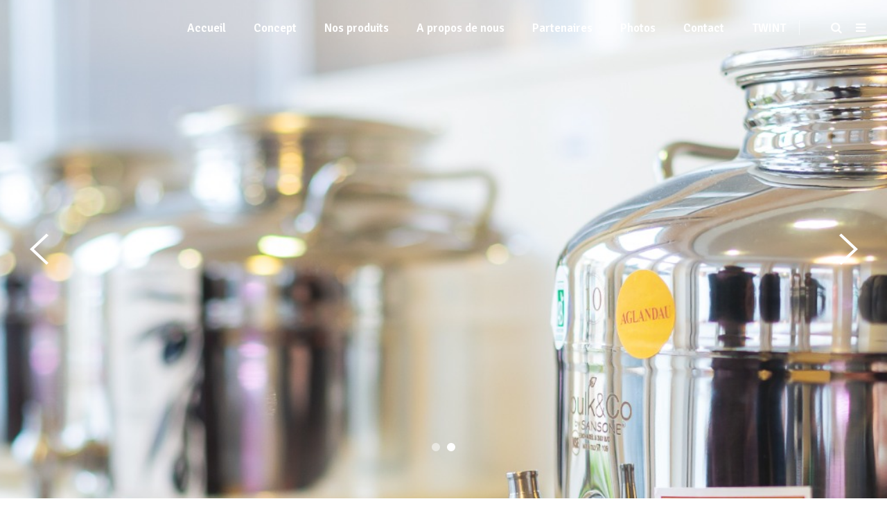

--- FILE ---
content_type: text/html; charset=UTF-8
request_url: https://epicerie.chana.ch/
body_size: 28835
content:

<!DOCTYPE html>
<html lang="fr-FR">
<head>
    
        <meta charset="UTF-8"/>
        <link rel="profile" href="https://gmpg.org/xfn/11"/>
        
                <meta name="viewport" content="width=device-width,initial-scale=1,user-scalable=no">
        <title>L&#039;Epicerie Chana</title>
<script type="application/javascript">var eltdfAjaxUrl = "https://epicerie.chana.ch/wp-admin/admin-ajax.php"</script><meta name='robots' content='max-image-preview:large' />
<link rel='dns-prefetch' href='//fonts.googleapis.com' />
<link rel="alternate" type="application/rss+xml" title="L&#039;Epicerie Chana &raquo; Flux" href="https://epicerie.chana.ch/feed/" />
<link rel="alternate" type="application/rss+xml" title="L&#039;Epicerie Chana &raquo; Flux des commentaires" href="https://epicerie.chana.ch/comments/feed/" />
<link rel="alternate" title="oEmbed (JSON)" type="application/json+oembed" href="https://epicerie.chana.ch/wp-json/oembed/1.0/embed?url=https%3A%2F%2Fepicerie.chana.ch%2F" />
<link rel="alternate" title="oEmbed (XML)" type="text/xml+oembed" href="https://epicerie.chana.ch/wp-json/oembed/1.0/embed?url=https%3A%2F%2Fepicerie.chana.ch%2F&#038;format=xml" />
<style id='wp-img-auto-sizes-contain-inline-css' type='text/css'>
img:is([sizes=auto i],[sizes^="auto," i]){contain-intrinsic-size:3000px 1500px}
/*# sourceURL=wp-img-auto-sizes-contain-inline-css */
</style>
<link rel='stylesheet' id='sbi_styles-css' href='https://epicerie.chana.ch/wp-content/plugins/instagram-feed/css/sbi-styles.min.css?ver=6.9.1' type='text/css' media='all' />
<style id='wp-emoji-styles-inline-css' type='text/css'>

	img.wp-smiley, img.emoji {
		display: inline !important;
		border: none !important;
		box-shadow: none !important;
		height: 1em !important;
		width: 1em !important;
		margin: 0 0.07em !important;
		vertical-align: -0.1em !important;
		background: none !important;
		padding: 0 !important;
	}
/*# sourceURL=wp-emoji-styles-inline-css */
</style>
<style id='wp-block-library-inline-css' type='text/css'>
:root{--wp-block-synced-color:#7a00df;--wp-block-synced-color--rgb:122,0,223;--wp-bound-block-color:var(--wp-block-synced-color);--wp-editor-canvas-background:#ddd;--wp-admin-theme-color:#007cba;--wp-admin-theme-color--rgb:0,124,186;--wp-admin-theme-color-darker-10:#006ba1;--wp-admin-theme-color-darker-10--rgb:0,107,160.5;--wp-admin-theme-color-darker-20:#005a87;--wp-admin-theme-color-darker-20--rgb:0,90,135;--wp-admin-border-width-focus:2px}@media (min-resolution:192dpi){:root{--wp-admin-border-width-focus:1.5px}}.wp-element-button{cursor:pointer}:root .has-very-light-gray-background-color{background-color:#eee}:root .has-very-dark-gray-background-color{background-color:#313131}:root .has-very-light-gray-color{color:#eee}:root .has-very-dark-gray-color{color:#313131}:root .has-vivid-green-cyan-to-vivid-cyan-blue-gradient-background{background:linear-gradient(135deg,#00d084,#0693e3)}:root .has-purple-crush-gradient-background{background:linear-gradient(135deg,#34e2e4,#4721fb 50%,#ab1dfe)}:root .has-hazy-dawn-gradient-background{background:linear-gradient(135deg,#faaca8,#dad0ec)}:root .has-subdued-olive-gradient-background{background:linear-gradient(135deg,#fafae1,#67a671)}:root .has-atomic-cream-gradient-background{background:linear-gradient(135deg,#fdd79a,#004a59)}:root .has-nightshade-gradient-background{background:linear-gradient(135deg,#330968,#31cdcf)}:root .has-midnight-gradient-background{background:linear-gradient(135deg,#020381,#2874fc)}:root{--wp--preset--font-size--normal:16px;--wp--preset--font-size--huge:42px}.has-regular-font-size{font-size:1em}.has-larger-font-size{font-size:2.625em}.has-normal-font-size{font-size:var(--wp--preset--font-size--normal)}.has-huge-font-size{font-size:var(--wp--preset--font-size--huge)}.has-text-align-center{text-align:center}.has-text-align-left{text-align:left}.has-text-align-right{text-align:right}.has-fit-text{white-space:nowrap!important}#end-resizable-editor-section{display:none}.aligncenter{clear:both}.items-justified-left{justify-content:flex-start}.items-justified-center{justify-content:center}.items-justified-right{justify-content:flex-end}.items-justified-space-between{justify-content:space-between}.screen-reader-text{border:0;clip-path:inset(50%);height:1px;margin:-1px;overflow:hidden;padding:0;position:absolute;width:1px;word-wrap:normal!important}.screen-reader-text:focus{background-color:#ddd;clip-path:none;color:#444;display:block;font-size:1em;height:auto;left:5px;line-height:normal;padding:15px 23px 14px;text-decoration:none;top:5px;width:auto;z-index:100000}html :where(.has-border-color){border-style:solid}html :where([style*=border-top-color]){border-top-style:solid}html :where([style*=border-right-color]){border-right-style:solid}html :where([style*=border-bottom-color]){border-bottom-style:solid}html :where([style*=border-left-color]){border-left-style:solid}html :where([style*=border-width]){border-style:solid}html :where([style*=border-top-width]){border-top-style:solid}html :where([style*=border-right-width]){border-right-style:solid}html :where([style*=border-bottom-width]){border-bottom-style:solid}html :where([style*=border-left-width]){border-left-style:solid}html :where(img[class*=wp-image-]){height:auto;max-width:100%}:where(figure){margin:0 0 1em}html :where(.is-position-sticky){--wp-admin--admin-bar--position-offset:var(--wp-admin--admin-bar--height,0px)}@media screen and (max-width:600px){html :where(.is-position-sticky){--wp-admin--admin-bar--position-offset:0px}}

/*# sourceURL=wp-block-library-inline-css */
</style><style id='wp-block-paragraph-inline-css' type='text/css'>
.is-small-text{font-size:.875em}.is-regular-text{font-size:1em}.is-large-text{font-size:2.25em}.is-larger-text{font-size:3em}.has-drop-cap:not(:focus):first-letter{float:left;font-size:8.4em;font-style:normal;font-weight:100;line-height:.68;margin:.05em .1em 0 0;text-transform:uppercase}body.rtl .has-drop-cap:not(:focus):first-letter{float:none;margin-left:.1em}p.has-drop-cap.has-background{overflow:hidden}:root :where(p.has-background){padding:1.25em 2.375em}:where(p.has-text-color:not(.has-link-color)) a{color:inherit}p.has-text-align-left[style*="writing-mode:vertical-lr"],p.has-text-align-right[style*="writing-mode:vertical-rl"]{rotate:180deg}
/*# sourceURL=https://epicerie.chana.ch/wp-includes/blocks/paragraph/style.min.css */
</style>
<style id='wp-block-spacer-inline-css' type='text/css'>
.wp-block-spacer{clear:both}
/*# sourceURL=https://epicerie.chana.ch/wp-includes/blocks/spacer/style.min.css */
</style>
<style id='global-styles-inline-css' type='text/css'>
:root{--wp--preset--aspect-ratio--square: 1;--wp--preset--aspect-ratio--4-3: 4/3;--wp--preset--aspect-ratio--3-4: 3/4;--wp--preset--aspect-ratio--3-2: 3/2;--wp--preset--aspect-ratio--2-3: 2/3;--wp--preset--aspect-ratio--16-9: 16/9;--wp--preset--aspect-ratio--9-16: 9/16;--wp--preset--color--black: #000000;--wp--preset--color--cyan-bluish-gray: #abb8c3;--wp--preset--color--white: #ffffff;--wp--preset--color--pale-pink: #f78da7;--wp--preset--color--vivid-red: #cf2e2e;--wp--preset--color--luminous-vivid-orange: #ff6900;--wp--preset--color--luminous-vivid-amber: #fcb900;--wp--preset--color--light-green-cyan: #7bdcb5;--wp--preset--color--vivid-green-cyan: #00d084;--wp--preset--color--pale-cyan-blue: #8ed1fc;--wp--preset--color--vivid-cyan-blue: #0693e3;--wp--preset--color--vivid-purple: #9b51e0;--wp--preset--gradient--vivid-cyan-blue-to-vivid-purple: linear-gradient(135deg,rgb(6,147,227) 0%,rgb(155,81,224) 100%);--wp--preset--gradient--light-green-cyan-to-vivid-green-cyan: linear-gradient(135deg,rgb(122,220,180) 0%,rgb(0,208,130) 100%);--wp--preset--gradient--luminous-vivid-amber-to-luminous-vivid-orange: linear-gradient(135deg,rgb(252,185,0) 0%,rgb(255,105,0) 100%);--wp--preset--gradient--luminous-vivid-orange-to-vivid-red: linear-gradient(135deg,rgb(255,105,0) 0%,rgb(207,46,46) 100%);--wp--preset--gradient--very-light-gray-to-cyan-bluish-gray: linear-gradient(135deg,rgb(238,238,238) 0%,rgb(169,184,195) 100%);--wp--preset--gradient--cool-to-warm-spectrum: linear-gradient(135deg,rgb(74,234,220) 0%,rgb(151,120,209) 20%,rgb(207,42,186) 40%,rgb(238,44,130) 60%,rgb(251,105,98) 80%,rgb(254,248,76) 100%);--wp--preset--gradient--blush-light-purple: linear-gradient(135deg,rgb(255,206,236) 0%,rgb(152,150,240) 100%);--wp--preset--gradient--blush-bordeaux: linear-gradient(135deg,rgb(254,205,165) 0%,rgb(254,45,45) 50%,rgb(107,0,62) 100%);--wp--preset--gradient--luminous-dusk: linear-gradient(135deg,rgb(255,203,112) 0%,rgb(199,81,192) 50%,rgb(65,88,208) 100%);--wp--preset--gradient--pale-ocean: linear-gradient(135deg,rgb(255,245,203) 0%,rgb(182,227,212) 50%,rgb(51,167,181) 100%);--wp--preset--gradient--electric-grass: linear-gradient(135deg,rgb(202,248,128) 0%,rgb(113,206,126) 100%);--wp--preset--gradient--midnight: linear-gradient(135deg,rgb(2,3,129) 0%,rgb(40,116,252) 100%);--wp--preset--font-size--small: 13px;--wp--preset--font-size--medium: 20px;--wp--preset--font-size--large: 36px;--wp--preset--font-size--x-large: 42px;--wp--preset--spacing--20: 0.44rem;--wp--preset--spacing--30: 0.67rem;--wp--preset--spacing--40: 1rem;--wp--preset--spacing--50: 1.5rem;--wp--preset--spacing--60: 2.25rem;--wp--preset--spacing--70: 3.38rem;--wp--preset--spacing--80: 5.06rem;--wp--preset--shadow--natural: 6px 6px 9px rgba(0, 0, 0, 0.2);--wp--preset--shadow--deep: 12px 12px 50px rgba(0, 0, 0, 0.4);--wp--preset--shadow--sharp: 6px 6px 0px rgba(0, 0, 0, 0.2);--wp--preset--shadow--outlined: 6px 6px 0px -3px rgb(255, 255, 255), 6px 6px rgb(0, 0, 0);--wp--preset--shadow--crisp: 6px 6px 0px rgb(0, 0, 0);}:where(.is-layout-flex){gap: 0.5em;}:where(.is-layout-grid){gap: 0.5em;}body .is-layout-flex{display: flex;}.is-layout-flex{flex-wrap: wrap;align-items: center;}.is-layout-flex > :is(*, div){margin: 0;}body .is-layout-grid{display: grid;}.is-layout-grid > :is(*, div){margin: 0;}:where(.wp-block-columns.is-layout-flex){gap: 2em;}:where(.wp-block-columns.is-layout-grid){gap: 2em;}:where(.wp-block-post-template.is-layout-flex){gap: 1.25em;}:where(.wp-block-post-template.is-layout-grid){gap: 1.25em;}.has-black-color{color: var(--wp--preset--color--black) !important;}.has-cyan-bluish-gray-color{color: var(--wp--preset--color--cyan-bluish-gray) !important;}.has-white-color{color: var(--wp--preset--color--white) !important;}.has-pale-pink-color{color: var(--wp--preset--color--pale-pink) !important;}.has-vivid-red-color{color: var(--wp--preset--color--vivid-red) !important;}.has-luminous-vivid-orange-color{color: var(--wp--preset--color--luminous-vivid-orange) !important;}.has-luminous-vivid-amber-color{color: var(--wp--preset--color--luminous-vivid-amber) !important;}.has-light-green-cyan-color{color: var(--wp--preset--color--light-green-cyan) !important;}.has-vivid-green-cyan-color{color: var(--wp--preset--color--vivid-green-cyan) !important;}.has-pale-cyan-blue-color{color: var(--wp--preset--color--pale-cyan-blue) !important;}.has-vivid-cyan-blue-color{color: var(--wp--preset--color--vivid-cyan-blue) !important;}.has-vivid-purple-color{color: var(--wp--preset--color--vivid-purple) !important;}.has-black-background-color{background-color: var(--wp--preset--color--black) !important;}.has-cyan-bluish-gray-background-color{background-color: var(--wp--preset--color--cyan-bluish-gray) !important;}.has-white-background-color{background-color: var(--wp--preset--color--white) !important;}.has-pale-pink-background-color{background-color: var(--wp--preset--color--pale-pink) !important;}.has-vivid-red-background-color{background-color: var(--wp--preset--color--vivid-red) !important;}.has-luminous-vivid-orange-background-color{background-color: var(--wp--preset--color--luminous-vivid-orange) !important;}.has-luminous-vivid-amber-background-color{background-color: var(--wp--preset--color--luminous-vivid-amber) !important;}.has-light-green-cyan-background-color{background-color: var(--wp--preset--color--light-green-cyan) !important;}.has-vivid-green-cyan-background-color{background-color: var(--wp--preset--color--vivid-green-cyan) !important;}.has-pale-cyan-blue-background-color{background-color: var(--wp--preset--color--pale-cyan-blue) !important;}.has-vivid-cyan-blue-background-color{background-color: var(--wp--preset--color--vivid-cyan-blue) !important;}.has-vivid-purple-background-color{background-color: var(--wp--preset--color--vivid-purple) !important;}.has-black-border-color{border-color: var(--wp--preset--color--black) !important;}.has-cyan-bluish-gray-border-color{border-color: var(--wp--preset--color--cyan-bluish-gray) !important;}.has-white-border-color{border-color: var(--wp--preset--color--white) !important;}.has-pale-pink-border-color{border-color: var(--wp--preset--color--pale-pink) !important;}.has-vivid-red-border-color{border-color: var(--wp--preset--color--vivid-red) !important;}.has-luminous-vivid-orange-border-color{border-color: var(--wp--preset--color--luminous-vivid-orange) !important;}.has-luminous-vivid-amber-border-color{border-color: var(--wp--preset--color--luminous-vivid-amber) !important;}.has-light-green-cyan-border-color{border-color: var(--wp--preset--color--light-green-cyan) !important;}.has-vivid-green-cyan-border-color{border-color: var(--wp--preset--color--vivid-green-cyan) !important;}.has-pale-cyan-blue-border-color{border-color: var(--wp--preset--color--pale-cyan-blue) !important;}.has-vivid-cyan-blue-border-color{border-color: var(--wp--preset--color--vivid-cyan-blue) !important;}.has-vivid-purple-border-color{border-color: var(--wp--preset--color--vivid-purple) !important;}.has-vivid-cyan-blue-to-vivid-purple-gradient-background{background: var(--wp--preset--gradient--vivid-cyan-blue-to-vivid-purple) !important;}.has-light-green-cyan-to-vivid-green-cyan-gradient-background{background: var(--wp--preset--gradient--light-green-cyan-to-vivid-green-cyan) !important;}.has-luminous-vivid-amber-to-luminous-vivid-orange-gradient-background{background: var(--wp--preset--gradient--luminous-vivid-amber-to-luminous-vivid-orange) !important;}.has-luminous-vivid-orange-to-vivid-red-gradient-background{background: var(--wp--preset--gradient--luminous-vivid-orange-to-vivid-red) !important;}.has-very-light-gray-to-cyan-bluish-gray-gradient-background{background: var(--wp--preset--gradient--very-light-gray-to-cyan-bluish-gray) !important;}.has-cool-to-warm-spectrum-gradient-background{background: var(--wp--preset--gradient--cool-to-warm-spectrum) !important;}.has-blush-light-purple-gradient-background{background: var(--wp--preset--gradient--blush-light-purple) !important;}.has-blush-bordeaux-gradient-background{background: var(--wp--preset--gradient--blush-bordeaux) !important;}.has-luminous-dusk-gradient-background{background: var(--wp--preset--gradient--luminous-dusk) !important;}.has-pale-ocean-gradient-background{background: var(--wp--preset--gradient--pale-ocean) !important;}.has-electric-grass-gradient-background{background: var(--wp--preset--gradient--electric-grass) !important;}.has-midnight-gradient-background{background: var(--wp--preset--gradient--midnight) !important;}.has-small-font-size{font-size: var(--wp--preset--font-size--small) !important;}.has-medium-font-size{font-size: var(--wp--preset--font-size--medium) !important;}.has-large-font-size{font-size: var(--wp--preset--font-size--large) !important;}.has-x-large-font-size{font-size: var(--wp--preset--font-size--x-large) !important;}
/*# sourceURL=global-styles-inline-css */
</style>

<style id='classic-theme-styles-inline-css' type='text/css'>
/*! This file is auto-generated */
.wp-block-button__link{color:#fff;background-color:#32373c;border-radius:9999px;box-shadow:none;text-decoration:none;padding:calc(.667em + 2px) calc(1.333em + 2px);font-size:1.125em}.wp-block-file__button{background:#32373c;color:#fff;text-decoration:none}
/*# sourceURL=/wp-includes/css/classic-themes.min.css */
</style>
<link rel='stylesheet' id='contact-form-7-css' href='https://epicerie.chana.ch/wp-content/plugins/contact-form-7/includes/css/styles.css?ver=6.1.1' type='text/css' media='all' />
<link rel='stylesheet' id='rs-plugin-settings-css' href='https://epicerie.chana.ch/wp-content/plugins/revslider/public/assets/css/rs6.css?ver=6.2.23' type='text/css' media='all' />
<style id='rs-plugin-settings-inline-css' type='text/css'>
#rs-demo-id {}
/*# sourceURL=rs-plugin-settings-inline-css */
</style>
<link rel='stylesheet' id='superfood-elated-default-style-css' href='https://epicerie.chana.ch/wp-content/themes/superfood/style.css?ver=6.9' type='text/css' media='all' />
<link rel='stylesheet' id='superfood-elated-modules-css' href='https://epicerie.chana.ch/wp-content/themes/superfood/assets/css/modules.min.css?ver=6.9' type='text/css' media='all' />
<style id='superfood-elated-modules-inline-css' type='text/css'>
a:hover, h1 a:hover, h2 a:hover, h3 a:hover, h4 a:hover, h5 a:hover, h6 a:hover, p a:hover, .eltdf-comment-holder .eltdf-comment-text .comment-edit-link, .eltdf-comment-holder .eltdf-comment-text .comment-reply-link, .eltdf-comment-holder .eltdf-comment-text .replay, .eltdf-comment-holder .eltdf-comment-text #cancel-comment-reply-link, .eltdf-owl-slider .owl-nav .owl-next:hover .eltdf-next-icon, .eltdf-owl-slider .owl-nav .owl-next:hover .eltdf-prev-icon, .eltdf-owl-slider .owl-nav .owl-prev:hover .eltdf-next-icon, .eltdf-owl-slider .owl-nav .owl-prev:hover .eltdf-prev-icon, .eltdf-pagination ul li a:hover, .eltdf-pagination ul li.active span, .eltdf-main-menu ul li a:hover, .eltdf-main-menu>ul>li.eltdf-active-item>a, .eltdf-drop-down .second .inner ul li.current-menu-ancestor>a, .eltdf-drop-down .second .inner ul li.current-menu-item>a, .eltdf-drop-down .wide .second .inner>ul>li.current-menu-ancestor>a, .eltdf-drop-down .wide .second .inner>ul>li.current-menu-item>a, .eltdf-header-vertical .eltdf-vertical-menu ul li a:hover, .eltdf-mobile-header .eltdf-mobile-nav ul li a:hover, .eltdf-mobile-header .eltdf-mobile-nav ul li h5:hover, .eltdf-mobile-header .eltdf-mobile-nav ul ul li.current-menu-ancestor>a, .eltdf-mobile-header .eltdf-mobile-nav ul ul li.current-menu-item>a, .eltdf-mobile-header .eltdf-mobile-nav .eltdf-grid>ul>li.eltdf-active-item>a, .eltdf-mobile-header .eltdf-mobile-nav .eltdf-grid>ul>li>a:hover, .eltdf-mobile-header .eltdf-mobile-nav .eltdf-grid>ul>li>h5:hover, .eltdf-mobile-header .eltdf-mobile-nav .mobile_arrow:hover, .eltdf-mobile-header .eltdf-mobile-menu-opener a:hover, .eltdf-title.eltdf-breadcrumbs-type .eltdf-breadcrumbs a:hover, .eltdf-side-menu-button-opener.opened, .eltdf-side-menu-button-opener:hover, nav.eltdf-fullscreen-menu ul li ul li.current-menu-ancestor>a, nav.eltdf-fullscreen-menu ul li ul li.current-menu-item>a, nav.eltdf-fullscreen-menu>ul>li.eltdf-active-item>a, .eltdf-search-page-holder .eltdf-search-page-form .eltdf-form-holder .eltdf-search-submit:hover, .eltdf-search-page-holder article.sticky .eltdf-post-title-area h3 a, .eltdf-portfolio-single-holder .eltdf-portfolio-info-item:not(.eltdf-content-item).eltdf-portfolio-tags a:hover, .eltdf-blog-holder article.sticky .eltdf-post-title a, .eltdf-blog-holder article .eltdf-post-excerpt-holder .eltdf-btn:not(.eltdf-btn-custom-hover-color), .eltdf-blog-holder article .eltdf-post-info>div a:hover, .eltdf-single-tags-holder .eltdf-tags a:hover, .eltdf-social-share-tags-holder .eltdf-blog-single-share .eltdf-social-share-holder.eltdf-list li a:hover, .eltdf-related-posts-holder .eltdf-related-post .eltdf-post-info>div a:hover, .eltdf-related-posts-holder .eltdf-related-post .eltdf-post-info a:hover, .eltdf-blog-single-navigation .eltdf-blog-single-next:hover, .eltdf-blog-single-navigation .eltdf-blog-single-prev:hover, .eltdf-single-links-pages .eltdf-single-links-pages-inner>a:hover, .eltdf-single-links-pages .eltdf-single-links-pages-inner>span:hover, .eltdf-blog-list-holder .eltdf-bli-info>div a:hover, .eltdf-blog-list-holder .eltdf-single-tags-holder .eltdf-tags a:hover, .eltdf-blog-list-holder.eltdf-boxed .eltdf-bli-info>div.eltdf-blog-share .eltdf-social-share-holder.eltdf-dropdown .eltdf-social-share-dropdown-opener, .eltdf-blog-list-holder.eltdf-boxed .eltdf-bli-info>div a:hover, .eltdf-blog-list-holder.eltdf-masonry .eltdf-bli-info>div.eltdf-blog-share .eltdf-social-share-holder.eltdf-dropdown .eltdf-social-share-dropdown-opener, .eltdf-blog-list-holder.eltdf-masonry .eltdf-bli-info>div a:hover, .eltdf-btn.eltdf-btn-outline, .eltdf-message-box-holder .eltdf-mb-icon>*, .eltdf-portfolio-list-holder article .eltdf-pli-text .eltdf-pli-category-holder a:hover, .eltdf-pl-filter-holder ul li.eltdf-pl-current span, .eltdf-pl-filter-holder ul li:hover span, .eltdf-portfolio-slider-holder .owl-nav .owl-next:hover .eltdf-next-icon, .eltdf-portfolio-slider-holder .owl-nav .owl-next:hover .eltdf-prev-icon, .eltdf-portfolio-slider-holder .owl-nav .owl-prev:hover .eltdf-next-icon, .eltdf-portfolio-slider-holder .owl-nav .owl-prev:hover .eltdf-prev-icon, .eltdf-price-table .eltdf-pt-inner ul li.eltdf-pt-prices .eltdf-pt-value, .eltdf-price-table .eltdf-pt-inner ul li.eltdf-pt-prices .eltdf-pt-price, .eltdf-social-share-holder.eltdf-dropdown .eltdf-social-share-dropdown-opener:hover, .eltdf-team-holder.eltdf-main-info-on-hover .eltdf-team-social-holder a:hover, .eltdf-team-holder.eltdf-main-info-on-hover.eltdf-light-skin .eltdf-team-social-holder a:hover, .eltdf-team-holder.eltdf-main-info-on-hover.eltdf-dark-skin .eltdf-team-social-holder a:hover, footer .eltdf-footer-top .eltdf-icon-widget-holdera:hover .eltdf-icon-text-holder, .widget.widget_rss>h4 .rsswidget:hover, .widget.widget_search button:hover, .widget.widget_tag_cloud a:hover, .eltdf-top-bar .widget a:hover, footer .eltdf-footer-top .widget a:hover, .eltdf-top-bar .widget.widget_search button:hover, footer .eltdf-footer-top .widget.widget_search button:hover, .eltdf-top-bar .widget.widget_tag_cloud a:hover, footer .eltdf-footer-top .widget.widget_tag_cloud a:hover, .eltdf-top-bar .widget.widget_rss .eltdf-footer-widget-title .rsswidget:hover, footer .eltdf-footer-top .widget.widget_rss .eltdf-footer-widget-title .rsswidget:hover, .widget.widget_eltdf_twitter_widget .eltdf-twitter-widget.eltdf-twitter-standard li .eltdf-tweet-text a, .widget.widget_eltdf_twitter_widget .eltdf-twitter-widget.eltdf-twitter-slider li .eltdf-twitter-icon i, .widget.widget_eltdf_twitter_widget .eltdf-twitter-widget.eltdf-twitter-slider li .eltdf-tweet-text a, .widget.widget_eltdf_twitter_widget .eltdf-twitter-widget.eltdf-twitter-slider li .eltdf-tweet-text span, .eltdf-footer-inner .widget_icl_lang_sel_widget #lang_sel ul li a:hover, .eltdf-footer-inner .widget_icl_lang_sel_widget #lang_sel_click ul li a:hover, .eltdf-footer-inner .widget_icl_lang_sel_widget .lang_sel_list_horizontal ul li a:hover, .eltdf-footer-inner .widget_icl_lang_sel_widget .lang_sel_list_vertical ul li a:hover, .eltdf-top-bar .widget_icl_lang_sel_widget #lang_sel ul li a:hover, .eltdf-top-bar .widget_icl_lang_sel_widget #lang_sel_click ul li a:hover, .eltdf-top-bar .widget_icl_lang_sel_widget .lang_sel_list_horizontal ul li a:hover, .eltdf-top-bar .widget_icl_lang_sel_widget .lang_sel_list_vertical ul li a:hover, .eltdf-main-menu .menu-item-language .submenu-languages a:hover, .woocommerce-pagination .page-numbers li a.current, .woocommerce-pagination .page-numbers li a:hover, .woocommerce-pagination .page-numbers li span.current, .woocommerce-pagination .page-numbers li span:hover, .woocommerce-page .eltdf-content .eltdf-quantity-buttons .eltdf-quantity-minus:hover, .woocommerce-page .eltdf-content .eltdf-quantity-buttons .eltdf-quantity-plus:hover, div.woocommerce .eltdf-quantity-buttons .eltdf-quantity-minus:hover, div.woocommerce .eltdf-quantity-buttons .eltdf-quantity-plus:hover, .woocommerce .star-rating span, .eltdf-woo-single-page .eltdf-single-product-summary .product_meta>span a:hover, .eltdf-woocommerce-page table.cart tr.cart_item td.product-remove a:hover, .eltdf-pl-holder .eltdf-pli .eltdf-pli-rating span, .eltdf-plc-holder .eltdf-plc-item .eltdf-plc-rating span, .eltdf-plc-holder .owl-nav .owl-next:hover .eltdf-next-icon, .eltdf-plc-holder .owl-nav .owl-next:hover .eltdf-prev-icon, .eltdf-plc-holder .owl-nav .owl-prev:hover .eltdf-next-icon, .eltdf-plc-holder .owl-nav .owl-prev:hover .eltdf-prev-icon, .eltdf-pls-holder .eltdf-pls-text .eltdf-pls-rating span, .widget.woocommerce.widget_layered_nav ul li.chosen a, .eltdf-footer-top .widget.widget_eltdf_twitter_widget .eltdf-twitter-widget.eltdf-twitter-standard li .eltdf-tweet-text a:hover { color: #e59b4f;}

::selection { background: #e59b4f;}

::-moz-selection { background: #e59b4f;}

.eltdf-btn.eltdf-btn-simple:not(.eltdf-btn-custom-hover-color):hover, .eltdf-portfolio-list-holder.eltdf-pl-hover-overlay-background article .eltdf-pli-text .eltdf-pli-category-holder a:hover { color: #e59b4f !important;}

.eltdf-st-loader .pulse, .eltdf-st-loader .double_pulse .double-bounce1, .eltdf-st-loader .double_pulse .double-bounce2, .eltdf-st-loader .rotating_cubes .cube1, .eltdf-st-loader .rotating_cubes .cube2, .eltdf-st-loader .stripes>div, .eltdf-st-loader .wave>div, .eltdf-st-loader .two_rotating_circles .dot1, .eltdf-st-loader .two_rotating_circles .dot2, .eltdf-st-loader .cube, .eltdf-st-loader .four_rotating_circles .circle1, .eltdf-st-loader .four_rotating_circles .circle2, .eltdf-st-loader .four_rotating_circles .circle3, .eltdf-st-loader .four_rotating_circles .circle4, .eltdf-st-loader .five_rotating_circles .container1>div, .eltdf-st-loader .five_rotating_circles .container2>div, .eltdf-st-loader .five_rotating_circles .container3>div, .eltdf-st-loader .atom .ball-1:before, .eltdf-st-loader .atom .ball-2:before, .eltdf-st-loader .atom .ball-3:before, .eltdf-st-loader .atom .ball-4:before, .eltdf-st-loader .clock .ball:before, .eltdf-st-loader .mitosis .ball, .eltdf-st-loader .lines .line1, .eltdf-st-loader .lines .line2, .eltdf-st-loader .lines .line3, .eltdf-st-loader .lines .line4, .eltdf-st-loader .fussion .ball, .eltdf-st-loader .fussion .ball-1, .eltdf-st-loader .fussion .ball-2, .eltdf-st-loader .fussion .ball-3, .eltdf-st-loader .fussion .ball-4, .eltdf-st-loader .wave_circles .ball, .eltdf-st-loader .pulse_circles .ball, #submit_comment, .post-password-form input[type=submit], input.wpcf7-form-control.wpcf7-submit, #eltdf-back-to-top>span, .eltdf-side-menu a.eltdf-close-side-menu:hover .eltdf-side-menu-lines .eltdf-side-menu-line, .eltdf-fullscreen-menu-opener.eltdf-fm-opened .eltdf-close-fullscreen-menu:hover .eltdf-fullscreen-menu-line, .eltdf-blog-holder article .eltdf-blog-list-button .eltdf-btn-text:before, .eltdf-blog-holder article .eltdf-blog-list-button .eltdf-btn-text:after, .eltdf-blog-holder article.format-link .eltdf-link-content, .eltdf-blog-holder article.format-quote .eltdf-quote-content, .eltdf-blog-holder article.format-audio .eltdf-blog-audio-holder .mejs-container .mejs-controls>.mejs-time-rail .mejs-time-total .mejs-time-current, .eltdf-blog-holder article.format-audio .eltdf-blog-audio-holder .mejs-container .mejs-controls>a.mejs-horizontal-volume-slider .mejs-horizontal-volume-current, .eltdf-blog-holder.eltdf-blog-type-masonry article.format-quote .eltdf-quote-content, .eltdf-blog-holder.eltdf-blog-type-masonry article.format-link .eltdf-quote-content, .eltdf-author-description, .eltdf-accordion-holder.eltdf-ac-boxed .eltdf-title-holder.ui-state-active, .eltdf-accordion-holder.eltdf-ac-boxed .eltdf-title-holder.ui-state-hover, .eltdf-blog-list-holder .eltdf-bli-read-more-holder .eltdf-btn .eltdf-btn-text:before, .eltdf-blog-list-holder .eltdf-bli-read-more-holder .eltdf-btn .eltdf-btn-text:after, .eltdf-btn.eltdf-btn-solid, .eltdf-btn.eltdf-btn-outline.eltdf-btn-animation .eltdf-btn-text .eltdf-btn-bottom-line, .eltdf-btn.eltdf-btn-outline.eltdf-btn-animation .eltdf-btn-text .eltdf-btn-upper-line, .eltdf-icon-shortcode.eltdf-circle, .eltdf-icon-shortcode.eltdf-dropcaps.eltdf-circle, .eltdf-icon-shortcode.eltdf-square, .eltdf-masonry-gallery-holder .eltdf-mg-item.eltdf-mg-standard:hover .eltdf-mg-image-overlay, .eltdf-masonry-gallery-holder .eltdf-mg-item.eltdf-mg-simple.eltdf-mg-skin-default .eltdf-mg-item-inner, .eltdf-progress-bar .eltdf-pb-content-holder .eltdf-pb-content, .eltdf-tabs .eltdf-tabs-nav li.ui-state-active a, .eltdf-tabs .eltdf-tabs-nav li.ui-state-hover a, .eltdf-author-info-widget, .widget #wp-calendar td#today, .woocommerce-page .eltdf-content .wc-forward:not(.added_to_cart):not(.checkout-button), .woocommerce-page .eltdf-content a.added_to_cart, .woocommerce-page .eltdf-content a.button, .woocommerce-page .eltdf-content button[type=submit], .woocommerce-page .eltdf-content input[type=submit], div.woocommerce .wc-forward:not(.added_to_cart):not(.checkout-button), div.woocommerce a.added_to_cart, div.woocommerce a.button, div.woocommerce button[type=submit], div.woocommerce input[type=submit], .eltdf-woo-single-page .eltdf-single-product-summary .price del:after, ul.products>.product .added_to_cart:hover, ul.products>.product .button:hover, .eltdf-pl-holder .eltdf-pli-inner .eltdf-pli-text-inner .eltdf-pli-add-to-cart.eltdf-default-skin .added_to_cart, .eltdf-pl-holder .eltdf-pli-inner .eltdf-pli-text-inner .eltdf-pli-add-to-cart.eltdf-default-skin .button, .eltdf-pl-holder .eltdf-pli-inner .eltdf-pli-text-inner .eltdf-pli-add-to-cart.eltdf-light-skin .added_to_cart:hover, .eltdf-pl-holder .eltdf-pli-inner .eltdf-pli-text-inner .eltdf-pli-add-to-cart.eltdf-light-skin .button:hover, .eltdf-pl-holder .eltdf-pli-inner .eltdf-pli-text-inner .eltdf-pli-add-to-cart.eltdf-dark-skin .added_to_cart:hover, .eltdf-pl-holder .eltdf-pli-inner .eltdf-pli-text-inner .eltdf-pli-add-to-cart.eltdf-dark-skin .button:hover, .eltdf-pl-holder .eltdf-pli-inner .eltdf-pli-text-inner .added_to_cart, .eltdf-pl-holder .eltdf-pli-inner .eltdf-pli-text-inner .button, .eltdf-plc-holder .eltdf-plc-item .added_to_cart, .eltdf-plc-holder .eltdf-plc-item .button, .eltdf-plc-holder .eltdf-plc-item .eltdf-plc-add-to-cart.eltdf-default-skin .added_to_cart, .eltdf-plc-holder .eltdf-plc-item .eltdf-plc-add-to-cart.eltdf-default-skin .button, .eltdf-plc-holder .eltdf-plc-item .eltdf-plc-add-to-cart.eltdf-light-skin .added_to_cart:hover, .eltdf-plc-holder .eltdf-plc-item .eltdf-plc-add-to-cart.eltdf-light-skin .button:hover, .eltdf-plc-holder .eltdf-plc-item .eltdf-plc-add-to-cart.eltdf-dark-skin .added_to_cart:hover, .eltdf-plc-holder .eltdf-plc-item .eltdf-plc-add-to-cart.eltdf-dark-skin .button:hover, .eltdf-shopping-cart-dropdown .eltdf-cart-bottom .eltdf-view-cart { background-color: #e59b4f;}

.eltdf-price-table .eltdf-pt-inner ul li.eltdf-pt-button.eltdf-dark-skin .eltdf-btn:hover { background-color: #e59b4f !important;}

.eltdf-st-loader .pulse_circles .ball, .eltdf-btn.eltdf-btn-solid, .eltdf-btn.eltdf-btn-outline, .eltdf-tabs .eltdf-tabs-nav li.ui-state-active a, .eltdf-tabs .eltdf-tabs-nav li.ui-state-hover a, .eltdf-shopping-cart-dropdown .eltdf-cart-bottom .eltdf-view-cart { border-color: #e59b4f;}

.eltdf-price-table .eltdf-pt-inner ul li.eltdf-pt-button.eltdf-dark-skin .eltdf-btn:hover { border-color: #e59b4f !important;}


/*# sourceURL=superfood-elated-modules-inline-css */
</style>
<link rel='stylesheet' id='eltdf-font_awesome-css' href='https://epicerie.chana.ch/wp-content/themes/superfood/assets/css/font-awesome/css/font-awesome.min.css?ver=6.9' type='text/css' media='all' />
<link rel='stylesheet' id='eltdf-font_elegant-css' href='https://epicerie.chana.ch/wp-content/themes/superfood/assets/css/elegant-icons/style.min.css?ver=6.9' type='text/css' media='all' />
<link rel='stylesheet' id='eltdf-ion_icons-css' href='https://epicerie.chana.ch/wp-content/themes/superfood/assets/css/ion-icons/css/ionicons.min.css?ver=6.9' type='text/css' media='all' />
<link rel='stylesheet' id='eltdf-linea_icons-css' href='https://epicerie.chana.ch/wp-content/themes/superfood/assets/css/linea-icons/style.css?ver=6.9' type='text/css' media='all' />
<link rel='stylesheet' id='mediaelement-css' href='https://epicerie.chana.ch/wp-includes/js/mediaelement/mediaelementplayer-legacy.min.css?ver=4.2.17' type='text/css' media='all' />
<link rel='stylesheet' id='wp-mediaelement-css' href='https://epicerie.chana.ch/wp-includes/js/mediaelement/wp-mediaelement.min.css?ver=6.9' type='text/css' media='all' />
<link rel='stylesheet' id='superfood-elated-style-dynamic-css' href='https://epicerie.chana.ch/wp-content/themes/superfood/assets/css/style_dynamic.css?ver=1638107544' type='text/css' media='all' />
<link rel='stylesheet' id='superfood-elated_modules-responsive-css' href='https://epicerie.chana.ch/wp-content/themes/superfood/assets/css/modules-responsive.min.css?ver=6.9' type='text/css' media='all' />
<link rel='stylesheet' id='superfood-elated-style-dynamic-responsive-css' href='https://epicerie.chana.ch/wp-content/themes/superfood/assets/css/style_dynamic_responsive.css?ver=1638107544' type='text/css' media='all' />
<link rel='stylesheet' id='js_composer_front-css' href='https://epicerie.chana.ch/wp-content/plugins/js_composer/assets/css/js_composer.min.css?ver=6.4.1' type='text/css' media='all' />
<link rel='stylesheet' id='superfood-elated-google-fonts-css' href='https://fonts.googleapis.com/css?family=Open+Sans%3A100%2C100italic%2C200%2C200italic%2C300%2C300italic%2C400%2C400italic%2C500%2C500italic%2C600%2C600italic%2C700%2C700italic%2C800%2C800italic%2C900%2C900italic%7CSignika%3A100%2C100italic%2C200%2C200italic%2C300%2C300italic%2C400%2C400italic%2C500%2C500italic%2C600%2C600italic%2C700%2C700italic%2C800%2C800italic%2C900%2C900italic&#038;subset=latin%2Clatin-ext&#038;ver=1.0.0' type='text/css' media='all' />
<link rel='stylesheet' id='select2-css' href='https://epicerie.chana.ch/wp-content/themes/superfood/framework/admin/assets/css/select2.min.css?ver=6.9' type='text/css' media='all' />
<link rel='stylesheet' id='superfood-core-dashboard-style-css' href='https://epicerie.chana.ch/wp-content/plugins/eltdf-core/core-dashboard/assets/css/core-dashboard.min.css?ver=6.9' type='text/css' media='all' />
<script type="text/javascript" src="https://epicerie.chana.ch/wp-includes/js/jquery/jquery.min.js?ver=3.7.1" id="jquery-core-js"></script>
<script type="text/javascript" src="https://epicerie.chana.ch/wp-includes/js/jquery/jquery-migrate.min.js?ver=3.4.1" id="jquery-migrate-js"></script>
<script type="text/javascript" src="https://epicerie.chana.ch/wp-content/plugins/revslider/public/assets/js/rbtools.min.js?ver=6.2.23" id="tp-tools-js"></script>
<script type="text/javascript" src="https://epicerie.chana.ch/wp-content/plugins/revslider/public/assets/js/rs6.min.js?ver=6.2.23" id="revmin-js"></script>
<link rel="https://api.w.org/" href="https://epicerie.chana.ch/wp-json/" /><link rel="alternate" title="JSON" type="application/json" href="https://epicerie.chana.ch/wp-json/wp/v2/pages/5337" /><link rel="EditURI" type="application/rsd+xml" title="RSD" href="https://epicerie.chana.ch/xmlrpc.php?rsd" />
<meta name="generator" content="WordPress 6.9" />
<link rel="canonical" href="https://epicerie.chana.ch/" />
<link rel='shortlink' href='https://epicerie.chana.ch/' />
<meta name="generator" content="Powered by WPBakery Page Builder - drag and drop page builder for WordPress."/>
<meta name="generator" content="Powered by Slider Revolution 6.2.23 - responsive, Mobile-Friendly Slider Plugin for WordPress with comfortable drag and drop interface." />
<link rel="icon" href="https://epicerie.chana.ch/wp-content/uploads/2021/11/cropped-logo_chana_orange_foncé-32x32.png" sizes="32x32" />
<link rel="icon" href="https://epicerie.chana.ch/wp-content/uploads/2021/11/cropped-logo_chana_orange_foncé-192x192.png" sizes="192x192" />
<link rel="apple-touch-icon" href="https://epicerie.chana.ch/wp-content/uploads/2021/11/cropped-logo_chana_orange_foncé-180x180.png" />
<meta name="msapplication-TileImage" content="https://epicerie.chana.ch/wp-content/uploads/2021/11/cropped-logo_chana_orange_foncé-270x270.png" />
<script type="text/javascript">function setREVStartSize(e){
			//window.requestAnimationFrame(function() {				 
				window.RSIW = window.RSIW===undefined ? window.innerWidth : window.RSIW;	
				window.RSIH = window.RSIH===undefined ? window.innerHeight : window.RSIH;	
				try {								
					var pw = document.getElementById(e.c).parentNode.offsetWidth,
						newh;
					pw = pw===0 || isNaN(pw) ? window.RSIW : pw;
					e.tabw = e.tabw===undefined ? 0 : parseInt(e.tabw);
					e.thumbw = e.thumbw===undefined ? 0 : parseInt(e.thumbw);
					e.tabh = e.tabh===undefined ? 0 : parseInt(e.tabh);
					e.thumbh = e.thumbh===undefined ? 0 : parseInt(e.thumbh);
					e.tabhide = e.tabhide===undefined ? 0 : parseInt(e.tabhide);
					e.thumbhide = e.thumbhide===undefined ? 0 : parseInt(e.thumbhide);
					e.mh = e.mh===undefined || e.mh=="" || e.mh==="auto" ? 0 : parseInt(e.mh,0);		
					if(e.layout==="fullscreen" || e.l==="fullscreen") 						
						newh = Math.max(e.mh,window.RSIH);					
					else{					
						e.gw = Array.isArray(e.gw) ? e.gw : [e.gw];
						for (var i in e.rl) if (e.gw[i]===undefined || e.gw[i]===0) e.gw[i] = e.gw[i-1];					
						e.gh = e.el===undefined || e.el==="" || (Array.isArray(e.el) && e.el.length==0)? e.gh : e.el;
						e.gh = Array.isArray(e.gh) ? e.gh : [e.gh];
						for (var i in e.rl) if (e.gh[i]===undefined || e.gh[i]===0) e.gh[i] = e.gh[i-1];
											
						var nl = new Array(e.rl.length),
							ix = 0,						
							sl;					
						e.tabw = e.tabhide>=pw ? 0 : e.tabw;
						e.thumbw = e.thumbhide>=pw ? 0 : e.thumbw;
						e.tabh = e.tabhide>=pw ? 0 : e.tabh;
						e.thumbh = e.thumbhide>=pw ? 0 : e.thumbh;					
						for (var i in e.rl) nl[i] = e.rl[i]<window.RSIW ? 0 : e.rl[i];
						sl = nl[0];									
						for (var i in nl) if (sl>nl[i] && nl[i]>0) { sl = nl[i]; ix=i;}															
						var m = pw>(e.gw[ix]+e.tabw+e.thumbw) ? 1 : (pw-(e.tabw+e.thumbw)) / (e.gw[ix]);					
						newh =  (e.gh[ix] * m) + (e.tabh + e.thumbh);
					}				
					if(window.rs_init_css===undefined) window.rs_init_css = document.head.appendChild(document.createElement("style"));					
					document.getElementById(e.c).height = newh+"px";
					window.rs_init_css.innerHTML += "#"+e.c+"_wrapper { height: "+newh+"px }";				
				} catch(e){
					console.log("Failure at Presize of Slider:" + e)
				}					   
			//});
		  };</script>
<style type="text/css" data-type="vc_custom-css">.elated-custom-button-class .eltdf-btn-text {

}</style><style type="text/css" data-type="vc_shortcodes-custom-css">.vc_custom_1484141648234{padding-top: 100px !important;padding-bottom: 121px !important;}.vc_custom_1638482369304{padding-top: 10px !important;padding-bottom: 60px !important;}.vc_custom_1474454833553{padding-top: 0px !important;}.vc_custom_1638394601432{padding-top: 25px !important;}.vc_custom_1474281536962{padding-top: 0px !important;}.vc_custom_1638480296359{padding-left: 100px !important;}.vc_custom_1638480574559{padding-top: 100px !important;padding-left: 100px !important;}.vc_custom_1638481416768{padding-top: 100px !important;padding-left: 100px !important;}.vc_custom_1638477930209{padding-top: 100px !important;padding-left: 100px !important;}.vc_custom_1638484743481{padding-top: 100px !important;padding-left: 110px !important;}.vc_custom_1758628431925{padding-top: 100px !important;padding-left: 110px !important;}.vc_custom_1638480331630{padding-left: 75px !important;}.vc_custom_1638480955289{padding-top: 50px !important;padding-left: 80px !important;}.vc_custom_1638481092979{padding-top: 25px !important;padding-left: 50px !important;}.vc_custom_1638482976699{padding-top: 45px !important;padding-left: 60px !important;}.vc_custom_1638480440499{padding-left: 50px !important;}.vc_custom_1638480624894{padding-left: 10px !important;}.vc_custom_1638481107608{padding-top: 83px !important;padding-left: 30px !important;}.vc_custom_1638485231154{padding-top: 70px !important;padding-left: 50px !important;}.vc_custom_1638480648682{padding-top: 30px !important;padding-left: 55px !important;}.vc_custom_1638481017144{padding-top: 20px !important;padding-left: 55px !important;}.vc_custom_1638481257328{padding-top: 30px !important;padding-left: 55px !important;}.vc_custom_1638480747197{padding-top: 30px !important;padding-left: 75px !important;}.vc_custom_1638481184861{padding-top: 15px !important;padding-left: 75px !important;}.vc_custom_1638483053461{padding-top: 35px !important;padding-left: 65px !important;}.vc_custom_1638481070515{padding-top: 20px !important;padding-left: 25px !important;}.vc_custom_1638484852730{padding-top: 110px !important;}.vc_custom_1758628363690{padding-top: 110px !important;}.vc_custom_1474296714333{padding-top: 0px !important;}.vc_custom_1483532586925{margin-right: 0px !important;margin-left: 0px !important;padding-top: 0px !important;padding-bottom: 0px !important;background-color: #f7f4f0 !important;}.vc_custom_1483540839676{padding-right: 0px !important;padding-left: 0px !important;}.vc_custom_1637944392929{padding-top: 0px !important;padding-right: 0px !important;padding-bottom: 0px !important;padding-left: 0px !important;}</style><noscript><style> .wpb_animate_when_almost_visible { opacity: 1; }</style></noscript><link rel='stylesheet' id='vc_google_fonts_signika300regular600700-css' href='https://fonts.googleapis.com/css?family=Signika%3A300%2Cregular%2C600%2C700&#038;ver=6.4.1' type='text/css' media='all' />
</head>
<body data-rsssl=1 class="home wp-singular page-template page-template-full-width page-template-full-width-php page page-id-5337 wp-theme-superfood eltd-core-1.3.2 superfood-ver-1.9.1 eltdf-grid-1100 eltdf-header-standard eltdf-fixed-on-scroll eltdf-default-mobile-header eltdf-sticky-up-mobile-header eltdf-dropdown-animate-height eltdf-light-header eltdf-fullscreen-search eltdf-search-fade eltdf-side-menu-slide-from-right wpb-js-composer js-comp-ver-6.4.1 vc_responsive" itemscope itemtype="http://schema.org/WebPage">
    <section class="eltdf-side-menu right">
		<div class="eltdf-close-side-menu-holder">
		<div class="eltdf-close-side-menu-holder-inner">
			<a href="#" target="_self" class="eltdf-close-side-menu">
				<span class="eltdf-side-menu-lines">
					<span class="eltdf-side-menu-line eltdf-line-1"></span>
					<span class="eltdf-side-menu-line eltdf-line-2"></span>
			        <span class="eltdf-side-menu-line eltdf-line-3"></span>
				</span>
			</a>
		</div>
	</div>
	<div class="widget eltdf-separator-widget"><div class="eltdf-separator-holder clearfix  eltdf-separator-center eltdf-separator-normal">
	<div class="eltdf-separator" style="border-style: solid"></div>
</div>
</div>
        <div class="widget eltdf-image-widget ">
            <a itemprop="url" href="http://superfood.elated-themes.com/" target="_self"><img itemprop="image" src="https://epicerie.chana.ch/wp-content/uploads/2021/11/Plan-de-travail-1-copie-2-100.jpg" alt="Side Area Image" width="" height="" /></a>        </div>
    
                    <div class="eltdf-icon-widget-holder" data-icon-color="#363636" data-icon-hover-color="#363636" style="color: #363636">
        
            <span class="eltdf-icon-holder" style="font-size: 16px"><i class="eltdf-icon-widget fa fa-home"></i></span>            
                </div>
            <div id="block-31" class="widget eltdf-sidearea widget_block widget_text">
<p>Route des Grives 4<br>1763 Granges-Paccot</p>
</div>
                    <div class="eltdf-icon-widget-holder" data-icon-color="#363636" data-icon-hover-color="#363636" style="color: #363636">
        
            <span class="eltdf-icon-holder" style="font-size: 16px;margin: 3px 2px 0 0"><span class="eltdf-icon-widget icon_phone"></span></span>            <span class="eltdf-icon-text-holder" style="font-size: 13px;margin: 0 0 0 0"><span class="eltdf-icon-text">+41(0)264668080</span></span>
                </div>
            <div class="widget eltdf-separator-widget"><div class="eltdf-separator-holder clearfix  eltdf-separator-center eltdf-separator-normal">
	<div class="eltdf-separator" style="border-style: solid;border-bottom-width: 0px;margin-top: 8px;margin-bottom: 0px"></div>
</div>
</div>
                    <a class="eltdf-icon-widget-holder" data-icon-color="#363636" data-icon-hover-color="#363636" href="mailto:epicerie@chana.ch" target="_self" style="color: #363636">
        
            <span class="eltdf-icon-holder" style="font-size: 16px;margin: 3px 5px 0 0"><span class="eltdf-icon-widget icon_mail"></span></span>            <span class="eltdf-icon-text-holder" style="font-size: 13px;margin: 0 0 0 0"><span class="eltdf-icon-text">epicerie@chana.ch</span></span>
                </a>
            <div class="widget eltdf-separator-widget"><div class="eltdf-separator-holder clearfix  eltdf-separator-center eltdf-separator-normal">
	<div class="eltdf-separator" style="border-style: solid;border-bottom-width: 0px;margin-top: 10px;margin-bottom: 0px"></div>
</div>
</div><div id="block-20" class="widget eltdf-sidearea widget_block widget_text">
<p>Suivez-nous sur Instagram:</p>
</div>
        <a class="eltdf-social-icon-widget-holder" data-hover-color="#939598" data-original-color="#363636" style="color: #363636;font-size: 13px;margin: 0 10px 0 0" href="https://www.instagram.com/epicerie_chana/?hl=fr" target="_blank">
            <span class="eltdf-social-icon-widget social_instagram"></span>        </a>
    </section>
    
    <div class="eltdf-wrapper">
        <div class="eltdf-wrapper-inner">
            <div class="eltdf-fullscreen-search-holder">
	<div class="eltdf-fullscreen-search-close-container">
		<a class="eltdf-fullscreen-search-close" href="javascript:void(0)">
			<span class="icon-arrows-remove"></span>
		</a>
	</div>
	<div class="eltdf-fullscreen-search-table">
		<div class="eltdf-fullscreen-search-cell">
			<form action="https://epicerie.chana.ch/" class="eltdf-fullscreen-search-form" method="get">
				<div class="eltdf-form-holder">
					<div class="eltdf-form-holder-inner">
						<div class="eltdf-field-holder">
							<input type="text"  placeholder="Search for..." name="s" class="eltdf-search-field" autocomplete="off" />
						</div>
						<button type="submit" class="eltdf-search-submit"><span class="icon_search "></span></button>
						<div class="eltdf-line"></div>
					</div>
				</div>
			</form>
		</div>
	</div>
</div>
    <header class="eltdf-page-header" style="background-color:rgba(255, 255, 255, 0);margin-bottom:80px;">
                <div class="eltdf-fixed-wrapper">
                                    <div class="eltdf-menu-area eltdf-menu-right" >
                                                    <div class="eltdf-vertical-align-containers">
                        <div class="eltdf-position-left">
                            <div class="eltdf-position-left-inner">
                                

<div class="eltdf-logo-wrapper">
    <a itemprop="url" href="https://epicerie.chana.ch/" style="height: 506px;">
        <img itemprop="image" class="eltdf-normal-logo" src="https://epicerie.chana.ch/wp-content/uploads/2021/11/logo_chana-e1638106545735.png"  alt="logo"/>
                    </a>
</div>

                            </div>
                        </div>
                                                <div class="eltdf-position-right">
                            <div class="eltdf-position-right-inner">
                                                                    
<nav class="eltdf-main-menu eltdf-drop-down eltdf-default-nav">
    <ul id="menu-menu_principal" class="clearfix"><li id="nav-menu-item-29884" class="menu-item menu-item-type-custom menu-item-object-custom current-menu-item current_page_item menu-item-home eltdf-active-item narrow"><a href="https://epicerie.chana.ch/" class=" current "><span class="item_outer"><span class="item_text">Accueil</span></span></a></li>
<li id="nav-menu-item-29889" class="menu-item menu-item-type-custom menu-item-object-custom current-menu-item current_page_item menu-item-home eltdf-active-item narrow"><a href="https://epicerie.chana.ch/#concept" class=" current "><span class="item_outer"><span class="item_text">Concept</span></span></a></li>
<li id="nav-menu-item-29885" class="menu-item menu-item-type-custom menu-item-object-custom current-menu-item current_page_item menu-item-home eltdf-active-item narrow"><a href="https://epicerie.chana.ch/#products" class=" current "><span class="item_outer"><span class="item_text">Nos produits</span></span></a></li>
<li id="nav-menu-item-29886" class="menu-item menu-item-type-custom menu-item-object-custom current-menu-item current_page_item menu-item-home eltdf-active-item narrow"><a href="https://epicerie.chana.ch/#aboutus" class=" current "><span class="item_outer"><span class="item_text">A propos de nous</span></span></a></li>
<li id="nav-menu-item-29887" class="menu-item menu-item-type-custom menu-item-object-custom current-menu-item current_page_item menu-item-home eltdf-active-item narrow"><a href="https://epicerie.chana.ch/#partenaires" class=" current "><span class="item_outer"><span class="item_text">Partenaires</span></span></a></li>
<li id="nav-menu-item-29888" class="menu-item menu-item-type-custom menu-item-object-custom current-menu-item current_page_item menu-item-home eltdf-active-item narrow"><a href="https://epicerie.chana.ch/#photos" class=" current "><span class="item_outer"><span class="item_text">Photos</span></span></a></li>
<li id="nav-menu-item-29890" class="menu-item menu-item-type-custom menu-item-object-custom current-menu-item current_page_item menu-item-home eltdf-active-item narrow"><a href="https://epicerie.chana.ch/#contact" class=" current "><span class="item_outer"><span class="item_text">Contact</span></span></a></li>
<li id="nav-menu-item-30442" class="menu-item menu-item-type-custom menu-item-object-custom  narrow"><a href="https://pay.raisenow.io/yxbjc" class=""><span class="item_outer"><span class="item_text">TWINT</span></span></a></li>
</ul></nav>

                                                                
	    <a  style="margin: 0 4px 0 21px"		    class="eltdf-search-opener" href="javascript:void(0)">
            <span class="eltdf-search-opener-wrapper">
                <i class="eltdf-icon-font-awesome fa fa-search " ></i>	                        </span>
	    </a>
            <a class="eltdf-side-menu-button-opener" href="javascript:void(0)" >
                        <span aria-hidden="true" class="fa fa-bars eltdf-side-menu-icon"></span>
        </a>
                                </div>
                        </div>
                    </div>
                                </div>
                                </div>
                </header>


<header class="eltdf-mobile-header">
    <div class="eltdf-mobile-header-inner">
                <div class="eltdf-mobile-header-holder">
            <div class="eltdf-grid">
                <div class="eltdf-vertical-align-containers">
                                            <div class="eltdf-mobile-menu-opener">
                            <a href="javascript:void(0)">
                                <div class="eltdf-mo-icon-holder">
                                    <span class="eltdf-mo-lines">
                                        <span class="eltdf-mo-line eltdf-line-1"></span>
                                        <span class="eltdf-mo-line eltdf-line-2"></span>
                                        <span class="eltdf-mo-line eltdf-line-3"></span>
                                    </span>
                                                                            <h5 class="eltdf-mobile-menu-text">Menu</h5>
                                                                    </div>
                            </a>
                        </div>
                                                                <div class="eltdf-position-center">
                            <div class="eltdf-position-center-inner">
                                

<div class="eltdf-mobile-logo-wrapper">
    <a itemprop="url" href="https://epicerie.chana.ch/" style="height: 35px">
        <img itemprop="image" src="https://epicerie.chana.ch/wp-content/uploads/2021/11/logo_mobile-e1638107517730.png"  alt="mobile logo"/>
    </a>
</div>

                            </div>
                        </div>
                                        <div class="eltdf-position-right">
                        <div class="eltdf-position-right-inner">
                                                    </div>
                    </div>
                </div> <!-- close .eltdf-vertical-align-containers -->
            </div>
        </div>
        
	<nav class="eltdf-mobile-nav" role="navigation" aria-label="Mobile Menu">
		<div class="eltdf-grid">

			<ul id="menu-menu_principal-1" class=""><li id="mobile-menu-item-29884" class="menu-item menu-item-type-custom menu-item-object-custom current-menu-item current_page_item menu-item-home eltdf-active-item"><a href="https://epicerie.chana.ch/" class=" current "><span>Accueil</span></a></li>
<li id="mobile-menu-item-29889" class="menu-item menu-item-type-custom menu-item-object-custom current-menu-item current_page_item menu-item-home eltdf-active-item"><a href="https://epicerie.chana.ch/#concept" class=" current "><span>Concept</span></a></li>
<li id="mobile-menu-item-29885" class="menu-item menu-item-type-custom menu-item-object-custom current-menu-item current_page_item menu-item-home eltdf-active-item"><a href="https://epicerie.chana.ch/#products" class=" current "><span>Nos produits</span></a></li>
<li id="mobile-menu-item-29886" class="menu-item menu-item-type-custom menu-item-object-custom current-menu-item current_page_item menu-item-home eltdf-active-item"><a href="https://epicerie.chana.ch/#aboutus" class=" current "><span>A propos de nous</span></a></li>
<li id="mobile-menu-item-29887" class="menu-item menu-item-type-custom menu-item-object-custom current-menu-item current_page_item menu-item-home eltdf-active-item"><a href="https://epicerie.chana.ch/#partenaires" class=" current "><span>Partenaires</span></a></li>
<li id="mobile-menu-item-29888" class="menu-item menu-item-type-custom menu-item-object-custom current-menu-item current_page_item menu-item-home eltdf-active-item"><a href="https://epicerie.chana.ch/#photos" class=" current "><span>Photos</span></a></li>
<li id="mobile-menu-item-29890" class="menu-item menu-item-type-custom menu-item-object-custom current-menu-item current_page_item menu-item-home eltdf-active-item"><a href="https://epicerie.chana.ch/#contact" class=" current "><span>Contact</span></a></li>
<li id="mobile-menu-item-30442" class="menu-item menu-item-type-custom menu-item-object-custom "><a href="https://pay.raisenow.io/yxbjc" class=""><span>TWINT</span></a></li>
</ul>		</div>
	</nav>

            </div>
</header> <!-- close .eltdf-mobile-header -->


                            <a id='eltdf-back-to-top' href='#'>
                    <span class="eltdf-icon-stack">
                         <i class="eltdf-icon-font-awesome fa fa-angle-up " ></i>                    </span>
                </a>
                                    <div class="eltdf-content" style="margin-top: -80px">
                <div class="eltdf-content-inner">	<div class="eltdf-slider">
		<div class="eltdf-slider-inner">
			
			<!-- START Bakery Home Slide REVOLUTION SLIDER 6.2.23 --><p class="rs-p-wp-fix"></p>
			<rs-module-wrap id="rev_slider_1_1_wrapper" data-source="gallery" style="background:#727177;padding:0;">
				<rs-module id="rev_slider_1_1" style="" data-version="6.2.23">
					<rs-slides>
						<rs-slide data-key="rs-34" data-title="Silots" data-anim="ei:d;eo:d;s:1000;r:0;t:fade;sl:0;" data-firstanim="t:fade;s:300;sl:7;">
							<img src="//epicerie.chana.ch/wp-content/plugins/revslider/public/assets/assets/transparent.png" alt="Silots" title="Bakery Home" data-bg="c:#d0a56e;" data-parallax="off" class="rev-slidebg" data-no-retina>
<!--
							--><rs-layer
								id="slider-1-slide-34-layer-3" 
								data-type="image"
								data-rsp_ch="on"
								data-xy="x:l,l,l,c;xo:50px,30px,22px,0;y:t,t,t,m;yo:50px,30px,22px,0;"
								data-text="w:normal;s:20,12,9,4;l:0,15,11,6;"
								data-dim="w:300px,184px,138px,509px;h:180px,110px,82px,763px;"
								data-vbility="f,f,f,t"
								data-frame_999="o:0;st:w;"
								style="z-index:9;"
							><img src="//epicerie.chana.ch/wp-content/uploads/2022/11/1-I_Chana_3-scaled.jpg" width="1707" height="2560" data-no-retina> 
							</rs-layer><!--

							--><rs-layer
								id="slider-1-slide-34-layer-7" 
								data-type="image"
								data-xy="xo:-60px,-60px,-60px,-793px;yo:-16px,-16px,-16px,3px;"
								data-text="w:normal;s:20,12,9,4;l:0,15,11,6;"
								data-dim="w:['2123px','2123px','2123px','2123px'];h:['1194px','1194px','1194px','1194px'];"
								data-vbility="t,t,t,f"
								data-basealign="slide"
								data-rsp_o="off"
								data-rsp_bd="off"
								data-frame_999="o:0;st:w;"
								style="z-index:8;"
							><img src="//epicerie.chana.ch/wp-content/uploads/2021/12/banner-05_12_21.jpeg" width="2000" height="1125" data-no-retina> 
							</rs-layer><!--
-->						</rs-slide>
						<rs-slide data-key="rs-35" data-title="Huiles" data-anim="ei:d;eo:d;s:1000;r:0;t:fade;sl:0;">
							<img src="//epicerie.chana.ch/wp-content/plugins/revslider/public/assets/assets/transparent.png" alt="Huiles" title="Bakery Home" data-bg="c:#d0a56e;" data-parallax="off" class="rev-slidebg" data-no-retina>
<!--
							--><rs-layer
								id="slider-1-slide-35-layer-8" 
								data-type="image"
								data-xy="xo:-583px,-583px,-583px,-1258px;yo:-195px,-195px,-195px,-234px;"
								data-text="w:normal;s:20,12,9,4;l:0,15,11,6;"
								data-dim="w:['2538px','2538px','2538px','2538px'];h:['1692px','1692px','1692px','1692px'];"
								data-basealign="slide"
								data-rsp_o="off"
								data-rsp_bd="off"
								data-frame_999="o:0;st:w;"
								style="z-index:5;"
							><img src="//epicerie.chana.ch/wp-content/uploads/2021/12/banner2_05_12_21.jpeg" width="2048" height="1365" data-no-retina> 
							</rs-layer><!--
-->						</rs-slide>
					</rs-slides>
				</rs-module>
				<script type="text/javascript">
					setREVStartSize({c: 'rev_slider_1_1',rl:[1240,1024,778,480],el:[1020,677,960,650],gw:[1300,800,600,300],gh:[1020,677,960,650],type:'standard',justify:'',layout:'fullscreen',offsetContainer:'',offset:'',mh:"0"});
					var	revapi1,
						tpj;
					function revinit_revslider11() {
					jQuery(function() {
						tpj = jQuery;
						revapi1 = tpj("#rev_slider_1_1");
						if(revapi1==undefined || revapi1.revolution == undefined){
							revslider_showDoubleJqueryError("rev_slider_1_1");
						}else{
							revapi1.revolution({
								sliderLayout:"fullscreen",
								duration:3500,
								visibilityLevels:"1240,1024,778,480",
								gridwidth:"1300,800,600,300",
								gridheight:"1020,677,960,650",
								perspective:600,
								perspectiveType:"local",
								editorheight:"1020,677,960,650",
								responsiveLevels:"1240,1024,778,480",
								progressBar:{disableProgressBar:true},
								navigation: {
									mouseScrollNavigation:false,
									onHoverStop:false,
									arrows: {
										enable:true,
										tmp:"<span class=\"eltdf-nav-arrow\"></span>",
										style:"elated-style",
										hide_onmobile:true,
										hide_under:769,
										left: {

										},
										right: {

										}
									},
									bullets: {
										enable:true,
										tmp:"",
										style:"elated-style",
										v_offset:68,
										space:10
									}
								},
								parallax: {
									levels:[5,10,15,20,25,30,35,40,45,46,47,48,49,50,51,55],
									type:"mouse"
								},
								fallbacks: {
									allowHTML5AutoPlayOnAndroid:true
								},
							});
						}
						
					});
					} // End of RevInitScript
				var once_revslider11 = false;
				if (document.readyState === "loading") {document.addEventListener('readystatechange',function() { if((document.readyState === "interactive" || document.readyState === "complete") && !once_revslider11 ) { once_revslider11 = true; revinit_revslider11();}});} else {once_revslider11 = true; revinit_revslider11();}
				</script>
				<script>
					var htmlDivCss = unescape(".elated-style.tparrows%20%7B%0A%09background%3A%20none%3B%0A%20%20%20%20width%3A%2072px%3B%0A%20%20%20%20height%3A%2072px%3B%0A%7D%0A%0A.elated-style.tparrows%3Abefore%20%7B%0A%09display%3A%20none%3B%0A%7D%0A%0A.elated-style.tparrows.tp-leftarrow%20.eltdf-nav-arrow%2C%20%0A.elated-style.tparrows.tp-rightarrow%20.eltdf-nav-arrow%20%7B%0A%20%20%20%20position%3A%20relative%3B%0A%20%20%20%20height%3A%20100%25%3B%0A%20%20%20%20width%3A%2072px%3B%0A%20%20%20%20display%3A%20inline-block%3B%0A%20%20%20%20vertical-align%3A%20middle%3B%0A%20%20%20%20color%3A%20%23383838%3B%0A%20%20%20%20font-size%3A%2072px%3B%0A%20%20%20%20line-height%3A%201%3B%0A%20%20%20%20text-align%3A%20center%3B%0A%20%20%20%20-webkit-transition%3A%20-webkit-transform%20.2s%20ease-out%2C%20color%20.2s%20ease-out%3B%0A%20%20%20%20-moz-transition%3A%20-moz-transform%20.2s%20ease-out%2C%20color%20.2s%20ease-out%3B%0A%20%20%20%20transition%3A%20transform%20.2s%20ease-out%2C%20color%20.2s%20ease-out%3B%0A%7D%0A%0A.elated-style.tparrows.tp-leftarrow%3Ahover%20.eltdf-nav-arrow%20%7B%0Atransform%3Atranslate3d%28-10px%2C0%2C0%29%3B%0A%7D%0A%0A.elated-style.tparrows.tp-rightarrow%3Ahover%20.eltdf-nav-arrow%20%7B%0Atransform%3Atranslate3d%2810px%2C0%2C0%29%3B%0A%7D%0A%0A.eltdf-light-header%20.elated-style.tparrows.tp-leftarrow%20.eltdf-nav-arrow%2C%20%0A.eltdf-light-header%20.elated-style.tparrows.tp-rightarrow%20.eltdf-nav-arrow%2C%20%0A.eltdf-light-slider-navigation%20.elated-style.tparrows.tp-rightarrow%20.eltdf-nav-arrow%2C%20%0A.eltdf-light-header.eltdf-dark-slider-navigation%20.elated-style.tparrows.tp-rightarrow%20.eltdf-nav-arrow%2C%20%0A.eltdf-light-slider-navigation%20.elated-style.tparrows.tp-leftarrow%20.eltdf-nav-arrow%2C%20%0A.eltdf-light-header.eltdf-dark-slider-navigation%20.elated-style.tparrows.tp-leftarrow%20.eltdf-nav-arrow%7B%0A%20%20%20%20color%3A%20%23fff%3B%0A%7D%0A%0A.eltdf-dark-header%20.elated-style.tparrows.tp-leftarrow%20.eltdf-nav-arrow%2C%20%0A.eltdf-dark-header%20.elated-style.tparrows.tp-rightarrow%20.eltdf-nav-arrow%2C%20%0A.eltdf-dark-slider-navigation%20.elated-style.tparrows.tp-rightarrow%20.eltdf-nav-arrow%2C%20%0A.eltdf-dark-header.eltdf-light-slider-navigation%20.elated-style.tparrows.tp-rightarrow%20.eltdf-nav-arrow%2C%0A.eltdf-dark-slider-navigation%20.elated-style.tparrows.tp-leftarrow%20.eltdf-nav-arrow%2C%20%0A.eltdf-dark-header.eltdf-light-slider-navigation%20.elated-style.tparrows.tp-leftarrow%20.eltdf-nav-arrow%0A%7B%0A%20%20%20%20color%3A%20%23383838%3B%0A%7D%0A%0A.elated-style.tparrows.tp-leftarrow%20.eltdf-nav-arrow%3Abefore%2C%20%0A.elated-style.tparrows.tp-rightarrow%20.eltdf-nav-arrow%3Abefore%20%7B%0A%09display%3A%20inline-block%3B%0A%20%20%20%20vertical-align%3A%20top%3B%0A%09font-family%3A%20%22Ionicons%22%20%21important%3B%0A%20%20%20%20font-style%3A%20normal%20%21important%3B%0A%20%20%20%20font-weight%3A%20normal%20%21important%3B%0A%20%20%20%20font-variant%3A%20normal%20%21important%3B%0A%20%20%20%20text-transform%3A%20none%20%21important%3B%0A%20%20%20%20speak%3A%20none%3B%0A%20%20%20%20line-height%3A%20inherit%3B%0A%20%20%20%20-webkit-font-smoothing%3A%20antialiased%3B%0A%20%20%20%20-moz-osx-font-smoothing%3A%20grayscale%3B%0A%7D%0A%0A.elated-style.tparrows.tp-leftarrow%20.eltdf-nav-arrow%3Abefore%20%7B%0A%09content%3A%20%22%5Cf3d2%22%3B%0A%7D%0A%0A.elated-style.tparrows.tp-rightarrow%20.eltdf-nav-arrow%3Abefore%20%7B%0A%20%20%20%20content%3A%20%22%5Cf3d3%22%3B%0A%7D%0A.tp-bullets.elated-style%20.tp-bullet%20%7B%0A%20%20%20%20width%3A%2012px%3B%0A%20%20%20%20height%3A%2012px%3B%0A%20%20%20%20background%3A%20none%3B%0A%7D%0A%0A.tp-bullets.elated-style%20.tp-bullet%3Aafter%20%7B%0A%20%20%20%20content%3A%20%27%27%3B%0A%20%20%20%20position%3A%20absolute%3B%0A%20%20%20%20top%3A%2050%25%3B%0A%20%20%20%20left%3A%2050%25%3B%0A%20%20%20%20height%3A%20100%25%3B%0A%20%20%20%20width%3A%20100%25%3B%0A%20%20%20%20border-radius%3A%203em%3B%0A%09background-color%3A%20rgba%2856%2C%2056%2C%2056%2C%20.5%29%3B%0A%20%20%20%20-webkit-transform%3A%20translate%28-50%25%2C%20-50%25%29%3B%0A%20%20%20%20-moz-transform%3A%20translate%28-50%25%2C%20-50%25%29%3B%0A%20%20%20%20transform%3A%20translate%28-50%25%2C%20-50%25%29%3B%0A%20%20%20%20-webkit-box-sizing%3A%20border-box%3B%0A%20%20%20%20-moz-box-sizing%3A%20border-box%3B%0A%20%20%20%20box-sizing%3A%20border-box%3B%0A%7D%0A%0A.tp-bullets.elated-style%20.tp-bullet.selected%3Aafter%20%7B%0A%20%20%20%20background-color%3A%20%23383838%3B%0A%7D%0A%0A.eltdf-light-header%20.tp-bullets.elated-style%20.tp-bullet%3Aafter%20%7B%0A%09background-color%3A%20rgba%28255%2C%20255%2C%20255%2C%20.5%29%3B%0A%7D%0A%0A.eltdf-light-header%20.tp-bullets.elated-style%20.tp-bullet.selected%3Aafter%20%7B%0A%09background-color%3A%20%23fff%3B%0A%7D%0A");
					var htmlDiv = document.getElementById('rs-plugin-settings-inline-css');
					if(htmlDiv) {
						htmlDiv.innerHTML = htmlDiv.innerHTML + htmlDivCss;
					}else{
						var htmlDiv = document.createElement('div');
						htmlDiv.innerHTML = '<style>' + htmlDivCss + '</style>';
						document.getElementsByTagName('head')[0].appendChild(htmlDiv.childNodes[0]);
					}
				</script>
				<script>
					var htmlDivCss = unescape("%0A%0A%0A%0A");
					var htmlDiv = document.getElementById('rs-plugin-settings-inline-css');
					if(htmlDiv) {
						htmlDiv.innerHTML = htmlDiv.innerHTML + htmlDivCss;
					}else{
						var htmlDiv = document.createElement('div');
						htmlDiv.innerHTML = '<style>' + htmlDivCss + '</style>';
						document.getElementsByTagName('head')[0].appendChild(htmlDiv.childNodes[0]);
					}
				</script>
			</rs-module-wrap>
			<!-- END REVOLUTION SLIDER -->
		</div>
	</div>
<div class="eltdf-full-width">
<div class="eltdf-full-width-inner">
						<div class="vc_row wpb_row vc_row-fluid eltdf-row-type-row" style=""><div class="wpb_column vc_column_container vc_col-sm-12"><div class="vc_column-inner"><div class="wpb_wrapper">
	<div class="wpb_text_column wpb_content_element " >
		<div class="wpb_wrapper">
			<a id="concept"></a>

		</div>
	</div>
</div></div></div></div><div class="vc_row wpb_row vc_row-fluid vc_custom_1484141648234 eltdf-row-type-row" style=""><div class="wpb_column vc_column_container vc_col-sm-12"><div class="vc_column-inner vc_custom_1474454833553"><div class="wpb_wrapper"><div class="eltdf-row-grid-section"><div class="vc_row wpb_row vc_inner vc_row-fluid"><div class="wpb_column vc_column_container vc_col-sm-3 vc_col-md-3"><div class="vc_column-inner"><div class="wpb_wrapper"><div class="eltdf-elements-holder eltdf-responsive-mode-768" ><div class="eltdf-eh-item " data-item-class="eltdf-eh-custom-477887" data-1024-1280="8px 5% 0% 0%" data-768-1024="5px 0% 0% 0%" data-600-768="8px 0% 0% 0%" data-480-600="0% 0% 0% 0%" data-480="0% 0% 5% 0%" >
	<div class="eltdf-eh-item-inner" >
		<div class="eltdf-eh-item-content eltdf-eh-custom-477887" style="padding: 8px 5% 0% 0%">
			
	<div class="wpb_text_column wpb_content_element " >
		<div class="wpb_wrapper">
			<h3><span style="color: #363636; font-size: 30px; line-height: 36px; font-weight: bold;">L&rsquo;Epicerie Chana, c&rsquo;est quoi ?</span></h3>

		</div>
	</div>
		</div>
	</div>
</div></div></div></div></div><div class="wpb_column vc_column_container vc_col-sm-9"><div class="vc_column-inner"><div class="wpb_wrapper"><div class="eltdf-elements-holder eltdf-responsive-mode-768" ><div class="eltdf-eh-item " data-item-class="eltdf-eh-custom-506645" data-600-768="0 0 0 10%" data-480="0 0 0 0%" >
	<div class="eltdf-eh-item-inner" >
		<div class="eltdf-eh-item-content eltdf-eh-custom-506645" style="padding: 0 0 0 3%">
			
	<div class="wpb_text_column wpb_content_element " >
		<div class="wpb_wrapper">
			<p>L&rsquo;Épicerie Chana est une entreprise familiale qui se veut être un lieu convivial où l&rsquo;éthique et le local priment comme valeurs principales. Un magasin de quartier où il est bon de prendre son temps, découvrir différents artisans locaux et, bien-sûr, où règne la bonne humeur. Tout le monde est le bienvenu, petits et grands. Chacun y trouvera son bonheur ! Au plaisir de vous accueillir, vous et vos bocaux.</p>

		</div>
	</div>
		</div>
	</div>
</div></div></div></div></div></div></div></div></div></div></div><div class="vc_row wpb_row vc_row-fluid eltdf-row-type-row" style=""><div class="wpb_column vc_column_container vc_col-sm-12"><div class="vc_column-inner"><div class="wpb_wrapper">
	<div class="wpb_text_column wpb_content_element " >
		<div class="wpb_wrapper">
			<a id="products"></a>

		</div>
	</div>
</div></div></div></div><div class="vc_row wpb_row vc_row-fluid eltdf-row-type-row" style=""><div class="wpb_column vc_column_container vc_col-sm-12"><div class="vc_column-inner"><div class="wpb_wrapper"><div class="eltdf-elements-holder eltdf-two-columns eltdf-responsive-mode-1024" ><div class="eltdf-eh-item " data-item-class="eltdf-eh-custom-455790" data-1280-1600="348px 0 348px 0" data-1024-1280="348px 0 348px 0" >
	<div class="eltdf-eh-item-inner" style="background-image: url(https://epicerie.chana.ch/wp-content/uploads/2021/11/coffee-5187386_1920.jpg)">
		<div class="eltdf-eh-item-content eltdf-eh-custom-455790" style="padding: 322px 0px 322px 0px">
					</div>
	</div>
</div><div class="eltdf-eh-item eltdf-horizontal-alignment-center" data-item-class="eltdf-eh-custom-734254" data-1280-1600="112px 11% 62px 11%" data-1024-1280="112px 11% 62px 11%" data-768-1024="130px 19% 0px 19%" data-600-768="130px 18% 0px 18%" >
	<div class="eltdf-eh-item-inner" style="background-color: #f7f5f2">
		<div class="eltdf-eh-item-content eltdf-eh-custom-734254" style="padding: 87px 18% 0px 18%">
			<div class="vc_row wpb_row vc_inner vc_row-fluid"><div class="wpb_column vc_column_container vc_col-sm-6"><div class="vc_column-inner"><div class="wpb_wrapper"><div class="eltdf-iwt clearfix eltdf-iwt-icon-top eltdf-iwt-icon-medium">
    <div class="eltdf-iwt-icon">
                                    <img decoding="async" width="41" height="62" src="https://epicerie.chana.ch/wp-content/uploads/2021/11/vrac_icons-e1637937431587.png" class="attachment-full size-full" alt="" />                        </div>
    <div class="eltdf-iwt-content" >
	    	        <h3 class="eltdf-iwt-title" >
			    	               Vrac			                </h3>
	    		            <p class="eltdf-iwt-text" >Pâtes, riz, sucre, sirop d&#039;érable, biscuits, bonbons, bouillons, produits ménagers, thé et café ainsi que d&#039;autres à découvrir.</p>
		    </div>
</div><div class="vc_empty_space"   style="height: 50px"><span class="vc_empty_space_inner"></span></div></div></div></div><div class="wpb_column vc_column_container vc_col-sm-6"><div class="vc_column-inner"><div class="wpb_wrapper"><div class="eltdf-iwt clearfix eltdf-iwt-icon-top eltdf-iwt-icon-medium">
    <div class="eltdf-iwt-icon">
                                    <img decoding="async" width="62" height="65" src="https://epicerie.chana.ch/wp-content/uploads/2021/11/cosmetics-e1637937540470.png" class="attachment-full size-full" alt="" />                        </div>
    <div class="eltdf-iwt-content" >
	    	        <h3 class="eltdf-iwt-title" >
			    	               Cosmétique			                </h3>
	    		            <p class="eltdf-iwt-text" >Savons, shampoings, crèmes, déodorants, soins dentaires, serviettes et culottes hygiéniques réutilisables, soins pour barbe, etc...</p>
		    </div>
</div><div class="vc_empty_space"   style="height: 50px"><span class="vc_empty_space_inner"></span></div></div></div></div></div><div class="vc_row wpb_row vc_inner vc_row-fluid"><div class="wpb_column vc_column_container vc_col-sm-6"><div class="vc_column-inner"><div class="wpb_wrapper"><div class="eltdf-iwt clearfix eltdf-iwt-icon-top eltdf-iwt-icon-medium">
    <div class="eltdf-iwt-icon">
                                    <img decoding="async" width="66" height="62" src="https://epicerie.chana.ch/wp-content/uploads/2021/11/bakery-icon4.png" class="attachment-full size-full" alt="" />                        </div>
    <div class="eltdf-iwt-content" >
	    	        <h3 class="eltdf-iwt-title" >
			    	               Boulangerie			                </h3>
	    		            <p class="eltdf-iwt-text" >Pains au levain, tresses, cuchaules, croissants, pains au chocolats, roulades à la cannelle et sandwich frais.</p>
		    </div>
</div><div class="vc_empty_space"   style="height: 50px"><span class="vc_empty_space_inner"></span></div></div></div></div><div class="wpb_column vc_column_container vc_col-sm-6"><div class="vc_column-inner"><div class="wpb_wrapper"><div class="eltdf-iwt clearfix eltdf-iwt-icon-top eltdf-iwt-icon-medium">
    <div class="eltdf-iwt-icon">
                                    <img loading="lazy" decoding="async" width="62" height="62" src="https://epicerie.chana.ch/wp-content/uploads/2021/11/frais-e1637937663322.png" class="attachment-full size-full" alt="" />                        </div>
    <div class="eltdf-iwt-content" >
	    	        <h3 class="eltdf-iwt-title" >
			    	               Produits frais			                </h3>
	    		            <p class="eltdf-iwt-text" >Fruits et légumes de saison, fromage, yoghourts, laits, crème fraiche, fondue, beurre</p>
		    </div>
</div><div class="vc_empty_space"   style="height: 50px"><span class="vc_empty_space_inner"></span></div></div></div></div></div>		</div>
	</div>
</div></div></div></div></div></div><div class="vc_row wpb_row vc_row-fluid eltdf-row-type-row" style=""><div class="wpb_column vc_column_container vc_col-sm-12"><div class="vc_column-inner"><div class="wpb_wrapper"><div class="eltdf-elements-holder eltdf-two-columns eltdf-responsive-mode-1024" ><div class="eltdf-eh-item eltdf-horizontal-alignment-center" data-item-class="eltdf-eh-custom-839241" data-1280-1600="158px 7% 158px 7%" data-1024-1280="158px 7% 158px 7%" data-768-1024="33px 14% 127px 14%" data-480="0px 17% 127px 17%" >
	<div class="eltdf-eh-item-inner" style="background-color: #f7f5f2">
		<div class="eltdf-eh-item-content eltdf-eh-custom-839241" style="padding: 180px 17% 180px 17%">
			
	<div  class="wpb_single_image wpb_content_element vc_align_center">
		
		<figure class="wpb_wrapper vc_figure">
			<div class="vc_single_image-wrapper   vc_box_border_grey"><img loading="lazy" decoding="async" width="330" height="70" src="https://epicerie.chana.ch/wp-content/uploads/2021/11/logo_mobile-e1638107517730.png" class="vc_single_image-img attachment-full" alt="" /></div>
		</figure>
	</div>
<div class="vc_empty_space"   style="height: 40px"><span class="vc_empty_space_inner"></span></div><h2 style="font-size: 40px;line-height: 36px;text-align: center;font-family:Signika;font-weight:600;font-style:normal" class="vc_custom_heading" >A propos de nous</h2><div class="vc_empty_space"   style="height: 19px"><span class="vc_empty_space_inner"></span></div>
	<div class="wpb_text_column wpb_content_element " >
		<div class="wpb_wrapper">
			<p>Après plus d&rsquo;une vingtaine d&rsquo;années dans l&rsquo;immobilier, il était temps pour moi de me reconvertir afin de m&rsquo;aligner avec mes nouvelles convictions. J&rsquo;ai donc mis le cap vers la grande aventure qu&rsquo;est l&rsquo;indépendance. C&rsquo;est pourquoi, je me suis donné les moyens d&rsquo;ouvrir mon propre magasin en vrac. Je suis très fière de vous accueillir avec le sourire dans mon petit paradis. Au plaisir de vous y retrouver et d&rsquo;y échanger quelques mots.</p>
<p>Joëlle</p>

		</div>
	</div>
		</div>
	</div>
</div><div class="eltdf-eh-item eltdf-horizontal-alignment-center" data-item-class="eltdf-eh-custom-197761" data-1280-1600="371px 0 371px 0" data-1024-1280="371px 0 371px 0" >
	<div class="eltdf-eh-item-inner" style="background-image: url(https://epicerie.chana.ch/wp-content/uploads/2021/12/aboutus-e1638387466792.jpg)">
		<div class="eltdf-eh-item-content eltdf-eh-custom-197761" style="padding: 460px 0 300px 0">
					</div>
	</div>
</div></div><h2 style="font-size: 40px;line-height: 36px;text-align: center;font-family:Signika;font-weight:600;font-style:normal" class="vc_custom_heading vc_custom_1638394601432" >Nos partenaires</h2></div></div></div></div><div class="vc_row wpb_row vc_row-fluid vc_custom_1638482369304 eltdf-row-type-row" style=""><div class="wpb_column vc_column_container vc_col-sm-2"><div class="vc_column-inner vc_custom_1474281536962"><div class="wpb_wrapper"><div class="eltdf-elements-holder eltdf-responsive-mode-768" ><div class="eltdf-eh-item " data-item-class="eltdf-eh-custom-579885" >
	<div class="eltdf-eh-item-inner" >
		<div class="eltdf-eh-item-content eltdf-eh-custom-579885" >
			
	<div  class="wpb_single_image wpb_content_element vc_align_left  vc_custom_1638480296359">
		
		<figure class="wpb_wrapper vc_figure">
			<a href="https://www.boulangeriebrut.ch/" target="_blank" class="vc_single_image-wrapper   vc_box_border_grey"><img loading="lazy" decoding="async" width="150" height="150" src="https://epicerie.chana.ch/wp-content/uploads/2021/12/brut-150x150.png" class="vc_single_image-img attachment-thumbnail" alt="" /></a>
		</figure>
	</div>

	<div  class="wpb_single_image wpb_content_element vc_align_left  vc_custom_1638480574559">
		
		<figure class="wpb_wrapper vc_figure">
			<a href="https://www.coslys.fr/" target="_blank" class="vc_single_image-wrapper   vc_box_border_grey"><img loading="lazy" decoding="async" width="224" height="54" src="https://epicerie.chana.ch/wp-content/uploads/2021/12/coslys.png" class="vc_single_image-img attachment-medium" alt="" /></a>
		</figure>
	</div>

	<div  class="wpb_single_image wpb_content_element vc_align_left  vc_custom_1638481416768">
		
		<figure class="wpb_wrapper vc_figure">
			<a href="https://www.lolivene.eu/" target="_blank" class="vc_single_image-wrapper   vc_box_border_grey"><img loading="lazy" decoding="async" width="224" height="58" src="https://epicerie.chana.ch/wp-content/uploads/2021/12/olivene.png" class="vc_single_image-img attachment-medium" alt="" /></a>
		</figure>
	</div>

	<div  class="wpb_single_image wpb_content_element vc_align_left  vc_custom_1638477930209">
		
		<figure class="wpb_wrapper vc_figure">
			<div class="vc_single_image-wrapper   vc_box_border_grey"><img loading="lazy" decoding="async" width="300" height="90" src="https://epicerie.chana.ch/wp-content/uploads/2021/12/moonlight-300x90.png" class="vc_single_image-img attachment-medium" alt="" srcset="https://epicerie.chana.ch/wp-content/uploads/2021/12/moonlight-300x90.png 300w, https://epicerie.chana.ch/wp-content/uploads/2021/12/moonlight.png 480w" sizes="auto, (max-width: 300px) 100vw, 300px" /></div>
		</figure>
	</div>

	<div  class="wpb_single_image wpb_content_element vc_align_left  vc_custom_1638484743481">
		
		<figure class="wpb_wrapper vc_figure">
			<a href="https://www.aromacos.ch/" target="_blank" class="vc_single_image-wrapper   vc_box_border_grey"><img loading="lazy" decoding="async" width="224" height="52" src="https://epicerie.chana.ch/wp-content/uploads/2021/12/aromacos.png" class="vc_single_image-img attachment-medium" alt="" /></a>
		</figure>
	</div>

	<div  class="wpb_single_image wpb_content_element vc_align_left  vc_custom_1758628431925">
		
		<figure class="wpb_wrapper vc_figure">
			<a href="http://paradisdesgourmets.ch/" target="_blank" class="vc_single_image-wrapper   vc_box_border_grey"><img loading="lazy" decoding="async" width="224" height="27" src="https://epicerie.chana.ch/wp-content/uploads/2021/12/paradis_gourmets.png" class="vc_single_image-img attachment-medium" alt="" /></a>
		</figure>
	</div>
		</div>
	</div>
</div></div></div></div></div><div class="wpb_column vc_column_container vc_col-sm-2"><div class="vc_column-inner"><div class="wpb_wrapper"><div class="eltdf-elements-holder eltdf-responsive-mode-768" ><div class="eltdf-eh-item " data-item-class="eltdf-eh-custom-229150" >
	<div class="eltdf-eh-item-inner" >
		<div class="eltdf-eh-item-content eltdf-eh-custom-229150" >
			
	<div  class="wpb_single_image wpb_content_element vc_align_left  vc_custom_1638480331630">
		
		<figure class="wpb_wrapper vc_figure">
			<a href="https://bepopcorn.ch/" target="_blank" class="vc_single_image-wrapper   vc_box_border_grey"><img loading="lazy" decoding="async" width="150" height="130" src="https://epicerie.chana.ch/wp-content/uploads/2021/12/bepopcorn-150x130.png" class="vc_single_image-img attachment-thumbnail" alt="" /></a>
		</figure>
	</div>

	<div  class="wpb_single_image wpb_content_element vc_align_left  vc_custom_1638480955289">
		
		<figure class="wpb_wrapper vc_figure">
			<a href="http://www.moulindesevery.ch/fr/" target="_blank" class="vc_single_image-wrapper   vc_box_border_grey"><img loading="lazy" decoding="async" width="150" height="150" src="https://epicerie.chana.ch/wp-content/uploads/2021/12/severy-150x150.png" class="vc_single_image-img attachment-thumbnail" alt="" srcset="https://epicerie.chana.ch/wp-content/uploads/2021/12/severy-150x150.png 150w, https://epicerie.chana.ch/wp-content/uploads/2021/12/severy.png 224w" sizes="auto, (max-width: 150px) 100vw, 150px" /></a>
		</figure>
	</div>

	<div  class="wpb_single_image wpb_content_element vc_align_left  vc_custom_1638481092979">
		
		<figure class="wpb_wrapper vc_figure">
			<a href="https://www.opaline-factory.ch/" target="_blank" class="vc_single_image-wrapper   vc_box_border_grey"><img loading="lazy" decoding="async" width="300" height="75" src="https://epicerie.chana.ch/wp-content/uploads/2021/12/opaline-300x75.jpeg" class="vc_single_image-img attachment-medium" alt="" srcset="https://epicerie.chana.ch/wp-content/uploads/2021/12/opaline-300x75.jpeg 300w, https://epicerie.chana.ch/wp-content/uploads/2021/12/opaline.jpeg 340w" sizes="auto, (max-width: 300px) 100vw, 300px" /></a>
		</figure>
	</div>

	<div  class="wpb_single_image wpb_content_element vc_align_left  vc_custom_1638482976699">
		
		<figure class="wpb_wrapper vc_figure">
			<a href="https://www.phag.eu/?lang=fr" target="_blank" class="vc_single_image-wrapper   vc_box_border_grey"><img loading="lazy" decoding="async" width="224" height="207" src="https://epicerie.chana.ch/wp-content/uploads/2021/12/Logo_Phag_FR.png" class="vc_single_image-img attachment-medium" alt="" /></a>
		</figure>
	</div>
		</div>
	</div>
</div></div></div></div></div><div class="wpb_column vc_column_container vc_col-sm-2"><div class="vc_column-inner"><div class="wpb_wrapper"><div class="eltdf-elements-holder eltdf-responsive-mode-768" ><div class="eltdf-eh-item " data-item-class="eltdf-eh-custom-291252" >
	<div class="eltdf-eh-item-inner" >
		<div class="eltdf-eh-item-content eltdf-eh-custom-291252" >
			
	<div  class="wpb_single_image wpb_content_element vc_align_left  vc_custom_1638480440499">
		
		<figure class="wpb_wrapper vc_figure">
			<a href="https://www.instagram.com/beeni.wraps/" target="_blank" class="vc_single_image-wrapper   vc_box_border_grey"><img loading="lazy" decoding="async" width="130" height="130" src="https://epicerie.chana.ch/wp-content/uploads/2021/12/beeni_bewraps.png" class="vc_single_image-img attachment-thumbnail" alt="" /></a>
		</figure>
	</div>

	<div  class="wpb_single_image wpb_content_element vc_align_left  vc_custom_1638480624894">
		
		<figure class="wpb_wrapper vc_figure">
			<a href="https://lafabrikapatate.ch/" target="_blank" class="vc_single_image-wrapper   vc_box_border_grey"><img loading="lazy" decoding="async" width="224" height="198" src="https://epicerie.chana.ch/wp-content/uploads/2021/12/fabrik-patate.png" class="vc_single_image-img attachment-medium" alt="" /></a>
		</figure>
	</div>

	<div  class="wpb_single_image wpb_content_element vc_align_left  vc_custom_1638481107608">
		
		<figure class="wpb_wrapper vc_figure">
			<a href="https://www.dicifood.ch/" target="_blank" class="vc_single_image-wrapper   vc_box_border_grey"><img loading="lazy" decoding="async" width="224" height="62" src="https://epicerie.chana.ch/wp-content/uploads/2021/12/dici-food.png" class="vc_single_image-img attachment-medium" alt="" /></a>
		</figure>
	</div>

	<div  class="wpb_single_image wpb_content_element vc_align_left  vc_custom_1638485231154">
		
		<figure class="wpb_wrapper vc_figure">
			<a href="http://https://www.pouponneetloulette.ch/" target="_blank" class="vc_single_image-wrapper   vc_box_border_grey"><img loading="lazy" decoding="async" width="224" height="149" src="https://epicerie.chana.ch/wp-content/uploads/2021/12/pouponne.png" class="vc_single_image-img attachment-medium" alt="" /></a>
		</figure>
	</div>
		</div>
	</div>
</div></div></div></div></div><div class="wpb_column vc_column_container vc_col-sm-2"><div class="vc_column-inner"><div class="wpb_wrapper"><div class="eltdf-elements-holder eltdf-responsive-mode-768" ><div class="eltdf-eh-item " data-item-class="eltdf-eh-custom-780719" >
	<div class="eltdf-eh-item-inner" >
		<div class="eltdf-eh-item-content eltdf-eh-custom-780719" >
			
	<div  class="wpb_single_image wpb_content_element vc_align_left">
		
		<figure class="wpb_wrapper vc_figure">
			<a href="http://chez-denis.ch/" target="_blank" class="vc_single_image-wrapper   vc_box_border_grey"><img loading="lazy" decoding="async" width="260" height="130" src="https://epicerie.chana.ch/wp-content/uploads/2021/12/chez-denis.png" class="vc_single_image-img attachment-medium" alt="" /></a>
		</figure>
	</div>

	<div  class="wpb_single_image wpb_content_element vc_align_left  vc_custom_1638480648682">
		
		<figure class="wpb_wrapper vc_figure">
			<a href="http://www.hep.ch/hepicerie.hep" target="_blank" class="vc_single_image-wrapper   vc_box_border_grey"><img loading="lazy" decoding="async" width="150" height="150" src="https://epicerie.chana.ch/wp-content/uploads/2021/12/Hepicerie-150x150.png" class="vc_single_image-img attachment-thumbnail" alt="" srcset="https://epicerie.chana.ch/wp-content/uploads/2021/12/Hepicerie-150x150.png 150w, https://epicerie.chana.ch/wp-content/uploads/2021/12/Hepicerie.png 224w" sizes="auto, (max-width: 150px) 100vw, 150px" /></a>
		</figure>
	</div>

	<div  class="wpb_single_image wpb_content_element vc_align_left  vc_custom_1638481017144">
		
		<figure class="wpb_wrapper vc_figure">
			<a href="https://soul-spice.com/" target="_blank" class="vc_single_image-wrapper   vc_box_border_grey"><img loading="lazy" decoding="async" width="150" height="150" src="https://epicerie.chana.ch/wp-content/uploads/2021/12/soulspic-150x150.png" class="vc_single_image-img attachment-thumbnail" alt="" /></a>
		</figure>
	</div>

	<div  class="wpb_single_image wpb_content_element vc_align_left  vc_custom_1638481257328">
		
		<figure class="wpb_wrapper vc_figure">
			<a href="https://www.pumpkin-house.ch/" target="_blank" class="vc_single_image-wrapper   vc_box_border_grey"><img loading="lazy" decoding="async" width="150" height="150" src="https://epicerie.chana.ch/wp-content/uploads/2021/12/pumpkin-150x150.png" class="vc_single_image-img attachment-thumbnail" alt="" srcset="https://epicerie.chana.ch/wp-content/uploads/2021/12/pumpkin-150x150.png 150w, https://epicerie.chana.ch/wp-content/uploads/2021/12/pumpkin.png 224w" sizes="auto, (max-width: 150px) 100vw, 150px" /></a>
		</figure>
	</div>
		</div>
	</div>
</div></div></div></div></div><div class="wpb_column vc_column_container vc_col-sm-2"><div class="vc_column-inner"><div class="wpb_wrapper"><div class="eltdf-elements-holder eltdf-responsive-mode-768" ><div class="eltdf-eh-item " data-item-class="eltdf-eh-custom-584944" >
	<div class="eltdf-eh-item-inner" >
		<div class="eltdf-eh-item-content eltdf-eh-custom-584944" >
			
	<div  class="wpb_single_image wpb_content_element vc_align_left">
		
		<figure class="wpb_wrapper vc_figure">
			<a href="http://www.laiterie-arconciel.ch/" target="_blank" class="vc_single_image-wrapper   vc_box_border_grey"><img loading="lazy" decoding="async" width="300" height="130" src="https://epicerie.chana.ch/wp-content/uploads/2021/12/laiterie-300x130.png" class="vc_single_image-img attachment-medium" alt="" srcset="https://epicerie.chana.ch/wp-content/uploads/2021/12/laiterie-300x130.png 300w, https://epicerie.chana.ch/wp-content/uploads/2021/12/laiterie.png 575w" sizes="auto, (max-width: 300px) 100vw, 300px" /></a>
		</figure>
	</div>

	<div  class="wpb_single_image wpb_content_element vc_align_left  vc_custom_1638480747197">
		
		<figure class="wpb_wrapper vc_figure">
			<a href="https://www.facebook.com/valerieanthonymartin/" target="_blank" class="vc_single_image-wrapper   vc_box_border_grey"><img loading="lazy" decoding="async" width="150" height="150" src="https://epicerie.chana.ch/wp-content/uploads/2021/12/martin-150x150.png" class="vc_single_image-img attachment-thumbnail" alt="" srcset="https://epicerie.chana.ch/wp-content/uploads/2021/12/martin-150x150.png 150w, https://epicerie.chana.ch/wp-content/uploads/2021/12/martin.png 224w" sizes="auto, (max-width: 150px) 100vw, 150px" /></a>
		</figure>
	</div>

	<div  class="wpb_single_image wpb_content_element vc_align_left  vc_custom_1638481184861">
		
		<figure class="wpb_wrapper vc_figure">
			<a href="https://www.nobs.ch/" target="_blank" class="vc_single_image-wrapper   vc_box_border_grey"><img loading="lazy" decoding="async" width="150" height="150" src="https://epicerie.chana.ch/wp-content/uploads/2021/12/nobs-150x150.png" class="vc_single_image-img attachment-thumbnail" alt="" srcset="https://epicerie.chana.ch/wp-content/uploads/2021/12/nobs-150x150.png 150w, https://epicerie.chana.ch/wp-content/uploads/2021/12/nobs.png 224w" sizes="auto, (max-width: 150px) 100vw, 150px" /></a>
		</figure>
	</div>

	<div  class="wpb_single_image wpb_content_element vc_align_left  vc_custom_1638483053461">
		
		<figure class="wpb_wrapper vc_figure">
			<a href="https://familianetomoreira.com/" target="_blank" class="vc_single_image-wrapper   vc_box_border_grey"><img loading="lazy" decoding="async" width="150" height="150" src="https://epicerie.chana.ch/wp-content/uploads/2021/12/neto-150x150.png" class="vc_single_image-img attachment-thumbnail" alt="" /></a>
		</figure>
	</div>
		</div>
	</div>
</div></div></div></div></div><div class="wpb_column vc_column_container vc_col-sm-2"><div class="vc_column-inner"><div class="wpb_wrapper"><div class="eltdf-elements-holder eltdf-responsive-mode-768" ><div class="eltdf-eh-item " data-item-class="eltdf-eh-custom-366590" >
	<div class="eltdf-eh-item-inner" >
		<div class="eltdf-eh-item-content eltdf-eh-custom-366590" >
			
	<div  class="wpb_single_image wpb_content_element vc_align_left">
		
		<figure class="wpb_wrapper vc_figure">
			<a href="https://coccimel.ch/" target="_blank" class="vc_single_image-wrapper   vc_box_border_grey"><img loading="lazy" decoding="async" width="127" height="130" src="https://epicerie.chana.ch/wp-content/uploads/2021/12/coccimel.png" class="vc_single_image-img attachment-thumbnail" alt="" /></a>
		</figure>
	</div>

	<div  class="wpb_single_image wpb_content_element vc_align_left  vc_custom_1638481070515">
		
		<figure class="wpb_wrapper vc_figure">
			<a href="https://sapalet.ch/" target="_blank" class="vc_single_image-wrapper   vc_box_border_grey"><img loading="lazy" decoding="async" width="150" height="150" src="https://epicerie.chana.ch/wp-content/uploads/2021/12/logo_sapalet-150x150.png" class="vc_single_image-img attachment-thumbnail" alt="" srcset="https://epicerie.chana.ch/wp-content/uploads/2021/12/logo_sapalet-150x150.png 150w, https://epicerie.chana.ch/wp-content/uploads/2021/12/logo_sapalet-300x300.png 300w, https://epicerie.chana.ch/wp-content/uploads/2021/12/logo_sapalet.png 1024w, https://epicerie.chana.ch/wp-content/uploads/2021/12/logo_sapalet-768x768.png 768w, https://epicerie.chana.ch/wp-content/uploads/2021/12/logo_sapalet-550x550.png 550w" sizes="auto, (max-width: 150px) 100vw, 150px" /></a>
		</figure>
	</div>

	<div  class="wpb_single_image wpb_content_element vc_align_left  vc_custom_1638484852730">
		
		<figure class="wpb_wrapper vc_figure">
			<a href="https://www.biopartner.ch/fr/" target="_blank" class="vc_single_image-wrapper   vc_box_border_grey"><img loading="lazy" decoding="async" width="224" height="44" src="https://epicerie.chana.ch/wp-content/uploads/2021/12/bio-partner.png" class="vc_single_image-img attachment-medium" alt="" /></a>
		</figure>
	</div>

	<div  class="wpb_single_image wpb_content_element vc_align_left  vc_custom_1758628363690">
		
		<figure class="wpb_wrapper vc_figure">
			<a href="https://chana.ch/" target="_blank" class="vc_single_image-wrapper   vc_box_border_grey"><img loading="lazy" decoding="async" width="224" height="92" src="https://epicerie.chana.ch/wp-content/uploads/2021/12/chana.png" class="vc_single_image-img attachment-medium" alt="" /></a>
		</figure>
	</div>
		</div>
	</div>
</div></div></div></div></div></div><div class="vc_row wpb_row vc_row-fluid elated-custom-button-class eltdf-row-type-row" style=""><div class="wpb_column vc_column_container vc_col-sm-12"><div class="vc_column-inner vc_custom_1474296714333"><div class="wpb_wrapper"><div class="vc_row wpb_row vc_inner vc_row-fluid vc_custom_1483532586925 vc_row-has-fill"><div class="wpb_column vc_column_container vc_col-sm-12 vc_col-lg-3 vc_col-md-12"><div class="vc_column-inner vc_custom_1483540839676"><div class="wpb_wrapper"><div class="eltdf-elements-holder eltdf-responsive-mode-768" ><div class="eltdf-eh-item " data-item-class="eltdf-eh-custom-378406" data-1280-1600="32px 10% 36px 11%" data-1024-1280="15px 7% 13px 9%" data-768-1024="46px 7% 83px 9%" data-600-768="46px 7% 83px 9%" data-480-600="46px 7% 83px 9%" data-480="46px 7% 83px 9%" >
	<div class="eltdf-eh-item-inner" style="background-color: #f7f5f2">
		<div class="eltdf-eh-item-content eltdf-eh-custom-378406" style="padding: 107px 15% 100px 15%">
			
	<div class="wpb_text_column wpb_content_element " >
		<div class="wpb_wrapper">
			
<div id="sb_instagram"  class="sbi sbi_mob_col_1 sbi_tab_col_2 sbi_col_2 sbi_width_resp" style="padding-bottom: 10px;"	 data-feedid="*1"  data-res="auto" data-cols="2" data-colsmobile="1" data-colstablet="2" data-num="6" data-nummobile="6" data-item-padding="5"	 data-shortcode-atts="{&quot;feed&quot;:&quot;1&quot;}"  data-postid="5337" data-locatornonce="c4a94610b6" data-imageaspectratio="1:1" data-sbi-flags="favorLocal,gdpr">
	
	<div id="sbi_images"  style="gap: 10px;">
		<div class="sbi_item sbi_type_image sbi_new sbi_transition"
	id="sbi_18051325646380220" data-date="1764606918">
	<div class="sbi_photo_wrap">
		<a class="sbi_photo" href="https://www.instagram.com/p/DRuk1CSiqYy/" target="_blank" rel="noopener nofollow"
			data-full-res="https://scontent-zrh1-1.cdninstagram.com/v/t39.30808-6/591837451_882160454334745_5431357761973400368_n.jpg?stp=dst-jpg_e35_tt6&#038;_nc_cat=108&#038;ccb=7-5&#038;_nc_sid=18de74&#038;efg=eyJlZmdfdGFnIjoiRkVFRC5iZXN0X2ltYWdlX3VybGdlbi5DMyJ9&#038;_nc_ohc=B9kRergJPGcQ7kNvwH5xwoA&#038;_nc_oc=AdmQ3K26EH1RzaP9KYvaVdYGjNIVRtwKBrqJMRRQWrKkmTdJySty1UOMcCTP1A0wRO5ZyEIyuFfGeI6EO1OWX4iA&#038;_nc_zt=23&#038;_nc_ht=scontent-zrh1-1.cdninstagram.com&#038;edm=ANo9K5cEAAAA&#038;_nc_gid=8GyzCk7yArEFPh9moPX4EQ&#038;oh=00_AfqfcgVGCczSBwuepV8QoHW4-smMLAVpnR897oZENLisLA&#038;oe=69767DEA"
			data-img-src-set="{&quot;d&quot;:&quot;https:\/\/scontent-zrh1-1.cdninstagram.com\/v\/t39.30808-6\/591837451_882160454334745_5431357761973400368_n.jpg?stp=dst-jpg_e35_tt6&amp;_nc_cat=108&amp;ccb=7-5&amp;_nc_sid=18de74&amp;efg=eyJlZmdfdGFnIjoiRkVFRC5iZXN0X2ltYWdlX3VybGdlbi5DMyJ9&amp;_nc_ohc=B9kRergJPGcQ7kNvwH5xwoA&amp;_nc_oc=AdmQ3K26EH1RzaP9KYvaVdYGjNIVRtwKBrqJMRRQWrKkmTdJySty1UOMcCTP1A0wRO5ZyEIyuFfGeI6EO1OWX4iA&amp;_nc_zt=23&amp;_nc_ht=scontent-zrh1-1.cdninstagram.com&amp;edm=ANo9K5cEAAAA&amp;_nc_gid=8GyzCk7yArEFPh9moPX4EQ&amp;oh=00_AfqfcgVGCczSBwuepV8QoHW4-smMLAVpnR897oZENLisLA&amp;oe=69767DEA&quot;,&quot;150&quot;:&quot;https:\/\/scontent-zrh1-1.cdninstagram.com\/v\/t39.30808-6\/591837451_882160454334745_5431357761973400368_n.jpg?stp=dst-jpg_e35_tt6&amp;_nc_cat=108&amp;ccb=7-5&amp;_nc_sid=18de74&amp;efg=eyJlZmdfdGFnIjoiRkVFRC5iZXN0X2ltYWdlX3VybGdlbi5DMyJ9&amp;_nc_ohc=B9kRergJPGcQ7kNvwH5xwoA&amp;_nc_oc=AdmQ3K26EH1RzaP9KYvaVdYGjNIVRtwKBrqJMRRQWrKkmTdJySty1UOMcCTP1A0wRO5ZyEIyuFfGeI6EO1OWX4iA&amp;_nc_zt=23&amp;_nc_ht=scontent-zrh1-1.cdninstagram.com&amp;edm=ANo9K5cEAAAA&amp;_nc_gid=8GyzCk7yArEFPh9moPX4EQ&amp;oh=00_AfqfcgVGCczSBwuepV8QoHW4-smMLAVpnR897oZENLisLA&amp;oe=69767DEA&quot;,&quot;320&quot;:&quot;https:\/\/scontent-zrh1-1.cdninstagram.com\/v\/t39.30808-6\/591837451_882160454334745_5431357761973400368_n.jpg?stp=dst-jpg_e35_tt6&amp;_nc_cat=108&amp;ccb=7-5&amp;_nc_sid=18de74&amp;efg=eyJlZmdfdGFnIjoiRkVFRC5iZXN0X2ltYWdlX3VybGdlbi5DMyJ9&amp;_nc_ohc=B9kRergJPGcQ7kNvwH5xwoA&amp;_nc_oc=AdmQ3K26EH1RzaP9KYvaVdYGjNIVRtwKBrqJMRRQWrKkmTdJySty1UOMcCTP1A0wRO5ZyEIyuFfGeI6EO1OWX4iA&amp;_nc_zt=23&amp;_nc_ht=scontent-zrh1-1.cdninstagram.com&amp;edm=ANo9K5cEAAAA&amp;_nc_gid=8GyzCk7yArEFPh9moPX4EQ&amp;oh=00_AfqfcgVGCczSBwuepV8QoHW4-smMLAVpnR897oZENLisLA&amp;oe=69767DEA&quot;,&quot;640&quot;:&quot;https:\/\/scontent-zrh1-1.cdninstagram.com\/v\/t39.30808-6\/591837451_882160454334745_5431357761973400368_n.jpg?stp=dst-jpg_e35_tt6&amp;_nc_cat=108&amp;ccb=7-5&amp;_nc_sid=18de74&amp;efg=eyJlZmdfdGFnIjoiRkVFRC5iZXN0X2ltYWdlX3VybGdlbi5DMyJ9&amp;_nc_ohc=B9kRergJPGcQ7kNvwH5xwoA&amp;_nc_oc=AdmQ3K26EH1RzaP9KYvaVdYGjNIVRtwKBrqJMRRQWrKkmTdJySty1UOMcCTP1A0wRO5ZyEIyuFfGeI6EO1OWX4iA&amp;_nc_zt=23&amp;_nc_ht=scontent-zrh1-1.cdninstagram.com&amp;edm=ANo9K5cEAAAA&amp;_nc_gid=8GyzCk7yArEFPh9moPX4EQ&amp;oh=00_AfqfcgVGCczSBwuepV8QoHW4-smMLAVpnR897oZENLisLA&amp;oe=69767DEA&quot;}">
			<span class="sbi-screenreader">La fin d&#039;un commerce c&#039;est comme un déménagement</span>
									<img decoding="async" src="https://epicerie.chana.ch/wp-content/plugins/instagram-feed/img/placeholder.png" alt="La fin d&#039;un commerce c&#039;est comme un déménagement... la fin c&#039;est ce qui prend le plus de temps ! 

Merci pour votre compréhension !" aria-hidden="true">
		</a>
	</div>
</div><div class="sbi_item sbi_type_image sbi_new sbi_transition"
	id="sbi_18080944325024927" data-date="1762332143">
	<div class="sbi_photo_wrap">
		<a class="sbi_photo" href="https://www.instagram.com/p/DQqyCltCmRy/" target="_blank" rel="noopener nofollow"
			data-full-res="https://scontent-zrh1-1.cdninstagram.com/v/t39.30808-6/576526573_861888979695226_1184182269447921305_n.jpg?stp=dst-jpg_e35_tt6&#038;_nc_cat=100&#038;ccb=7-5&#038;_nc_sid=18de74&#038;efg=eyJlZmdfdGFnIjoiRkVFRC5iZXN0X2ltYWdlX3VybGdlbi5DMyJ9&#038;_nc_ohc=T2MCAxRLOngQ7kNvwErWIiE&#038;_nc_oc=AdlHLfPX0iTyaUmRAJPBNxPQAdz6ZgAXBQNIJ-vDeHaWLHWJ0C4lejPwyoL7DlSyzWGkJT-VeSD9_VskSO4-LIK7&#038;_nc_zt=23&#038;_nc_ht=scontent-zrh1-1.cdninstagram.com&#038;edm=ANo9K5cEAAAA&#038;_nc_gid=8GyzCk7yArEFPh9moPX4EQ&#038;oh=00_Afoeq8CddKdHFEXx628aSwg-6uoz26peckv-QT3-nbON_Q&#038;oe=69768780"
			data-img-src-set="{&quot;d&quot;:&quot;https:\/\/scontent-zrh1-1.cdninstagram.com\/v\/t39.30808-6\/576526573_861888979695226_1184182269447921305_n.jpg?stp=dst-jpg_e35_tt6&amp;_nc_cat=100&amp;ccb=7-5&amp;_nc_sid=18de74&amp;efg=eyJlZmdfdGFnIjoiRkVFRC5iZXN0X2ltYWdlX3VybGdlbi5DMyJ9&amp;_nc_ohc=T2MCAxRLOngQ7kNvwErWIiE&amp;_nc_oc=AdlHLfPX0iTyaUmRAJPBNxPQAdz6ZgAXBQNIJ-vDeHaWLHWJ0C4lejPwyoL7DlSyzWGkJT-VeSD9_VskSO4-LIK7&amp;_nc_zt=23&amp;_nc_ht=scontent-zrh1-1.cdninstagram.com&amp;edm=ANo9K5cEAAAA&amp;_nc_gid=8GyzCk7yArEFPh9moPX4EQ&amp;oh=00_Afoeq8CddKdHFEXx628aSwg-6uoz26peckv-QT3-nbON_Q&amp;oe=69768780&quot;,&quot;150&quot;:&quot;https:\/\/scontent-zrh1-1.cdninstagram.com\/v\/t39.30808-6\/576526573_861888979695226_1184182269447921305_n.jpg?stp=dst-jpg_e35_tt6&amp;_nc_cat=100&amp;ccb=7-5&amp;_nc_sid=18de74&amp;efg=eyJlZmdfdGFnIjoiRkVFRC5iZXN0X2ltYWdlX3VybGdlbi5DMyJ9&amp;_nc_ohc=T2MCAxRLOngQ7kNvwErWIiE&amp;_nc_oc=AdlHLfPX0iTyaUmRAJPBNxPQAdz6ZgAXBQNIJ-vDeHaWLHWJ0C4lejPwyoL7DlSyzWGkJT-VeSD9_VskSO4-LIK7&amp;_nc_zt=23&amp;_nc_ht=scontent-zrh1-1.cdninstagram.com&amp;edm=ANo9K5cEAAAA&amp;_nc_gid=8GyzCk7yArEFPh9moPX4EQ&amp;oh=00_Afoeq8CddKdHFEXx628aSwg-6uoz26peckv-QT3-nbON_Q&amp;oe=69768780&quot;,&quot;320&quot;:&quot;https:\/\/scontent-zrh1-1.cdninstagram.com\/v\/t39.30808-6\/576526573_861888979695226_1184182269447921305_n.jpg?stp=dst-jpg_e35_tt6&amp;_nc_cat=100&amp;ccb=7-5&amp;_nc_sid=18de74&amp;efg=eyJlZmdfdGFnIjoiRkVFRC5iZXN0X2ltYWdlX3VybGdlbi5DMyJ9&amp;_nc_ohc=T2MCAxRLOngQ7kNvwErWIiE&amp;_nc_oc=AdlHLfPX0iTyaUmRAJPBNxPQAdz6ZgAXBQNIJ-vDeHaWLHWJ0C4lejPwyoL7DlSyzWGkJT-VeSD9_VskSO4-LIK7&amp;_nc_zt=23&amp;_nc_ht=scontent-zrh1-1.cdninstagram.com&amp;edm=ANo9K5cEAAAA&amp;_nc_gid=8GyzCk7yArEFPh9moPX4EQ&amp;oh=00_Afoeq8CddKdHFEXx628aSwg-6uoz26peckv-QT3-nbON_Q&amp;oe=69768780&quot;,&quot;640&quot;:&quot;https:\/\/scontent-zrh1-1.cdninstagram.com\/v\/t39.30808-6\/576526573_861888979695226_1184182269447921305_n.jpg?stp=dst-jpg_e35_tt6&amp;_nc_cat=100&amp;ccb=7-5&amp;_nc_sid=18de74&amp;efg=eyJlZmdfdGFnIjoiRkVFRC5iZXN0X2ltYWdlX3VybGdlbi5DMyJ9&amp;_nc_ohc=T2MCAxRLOngQ7kNvwErWIiE&amp;_nc_oc=AdlHLfPX0iTyaUmRAJPBNxPQAdz6ZgAXBQNIJ-vDeHaWLHWJ0C4lejPwyoL7DlSyzWGkJT-VeSD9_VskSO4-LIK7&amp;_nc_zt=23&amp;_nc_ht=scontent-zrh1-1.cdninstagram.com&amp;edm=ANo9K5cEAAAA&amp;_nc_gid=8GyzCk7yArEFPh9moPX4EQ&amp;oh=00_Afoeq8CddKdHFEXx628aSwg-6uoz26peckv-QT3-nbON_Q&amp;oe=69768780&quot;}">
			<span class="sbi-screenreader">La surface de l&#039;Epicerie Chana est à louer ! 

Me</span>
									<img decoding="async" src="https://epicerie.chana.ch/wp-content/plugins/instagram-feed/img/placeholder.png" alt="La surface de l&#039;Epicerie Chana est à louer ! 

Merci à vous de partager cette annonce 🫶" aria-hidden="true">
		</a>
	</div>
</div><div class="sbi_item sbi_type_video sbi_new sbi_transition"
	id="sbi_18091910488655368" data-date="1760595999">
	<div class="sbi_photo_wrap">
		<a class="sbi_photo" href="https://www.instagram.com/reel/DP3Cil2jCId/" target="_blank" rel="noopener nofollow"
			data-full-res="https://scontent-zrh1-1.cdninstagram.com/v/t51.71878-15/565186555_814889281476719_6892624587576443680_n.jpg?stp=dst-jpg_e35_tt6&#038;_nc_cat=102&#038;ccb=7-5&#038;_nc_sid=18de74&#038;efg=eyJlZmdfdGFnIjoiQ0xJUFMuYmVzdF9pbWFnZV91cmxnZW4uQzMifQ%3D%3D&#038;_nc_ohc=eM92CmcQ3BUQ7kNvwGv_dS7&#038;_nc_oc=AdlsIxjBfT6xyta9jN7T-DaYo--48OasVgqcWQvSlc2XoNO3WoZEthSM-aQPqEVRD0A9wz8SxCKu3Qmd2Vvaj6re&#038;_nc_zt=23&#038;_nc_ht=scontent-zrh1-1.cdninstagram.com&#038;edm=ANo9K5cEAAAA&#038;_nc_gid=8GyzCk7yArEFPh9moPX4EQ&#038;oh=00_AfrvNssg8NVvVPsZwwzf_xhDfnBx0fsBVu71yMVLcvE6ng&#038;oe=69769141"
			data-img-src-set="{&quot;d&quot;:&quot;https:\/\/scontent-zrh1-1.cdninstagram.com\/v\/t51.71878-15\/565186555_814889281476719_6892624587576443680_n.jpg?stp=dst-jpg_e35_tt6&amp;_nc_cat=102&amp;ccb=7-5&amp;_nc_sid=18de74&amp;efg=eyJlZmdfdGFnIjoiQ0xJUFMuYmVzdF9pbWFnZV91cmxnZW4uQzMifQ%3D%3D&amp;_nc_ohc=eM92CmcQ3BUQ7kNvwGv_dS7&amp;_nc_oc=AdlsIxjBfT6xyta9jN7T-DaYo--48OasVgqcWQvSlc2XoNO3WoZEthSM-aQPqEVRD0A9wz8SxCKu3Qmd2Vvaj6re&amp;_nc_zt=23&amp;_nc_ht=scontent-zrh1-1.cdninstagram.com&amp;edm=ANo9K5cEAAAA&amp;_nc_gid=8GyzCk7yArEFPh9moPX4EQ&amp;oh=00_AfrvNssg8NVvVPsZwwzf_xhDfnBx0fsBVu71yMVLcvE6ng&amp;oe=69769141&quot;,&quot;150&quot;:&quot;https:\/\/scontent-zrh1-1.cdninstagram.com\/v\/t51.71878-15\/565186555_814889281476719_6892624587576443680_n.jpg?stp=dst-jpg_e35_tt6&amp;_nc_cat=102&amp;ccb=7-5&amp;_nc_sid=18de74&amp;efg=eyJlZmdfdGFnIjoiQ0xJUFMuYmVzdF9pbWFnZV91cmxnZW4uQzMifQ%3D%3D&amp;_nc_ohc=eM92CmcQ3BUQ7kNvwGv_dS7&amp;_nc_oc=AdlsIxjBfT6xyta9jN7T-DaYo--48OasVgqcWQvSlc2XoNO3WoZEthSM-aQPqEVRD0A9wz8SxCKu3Qmd2Vvaj6re&amp;_nc_zt=23&amp;_nc_ht=scontent-zrh1-1.cdninstagram.com&amp;edm=ANo9K5cEAAAA&amp;_nc_gid=8GyzCk7yArEFPh9moPX4EQ&amp;oh=00_AfrvNssg8NVvVPsZwwzf_xhDfnBx0fsBVu71yMVLcvE6ng&amp;oe=69769141&quot;,&quot;320&quot;:&quot;https:\/\/scontent-zrh1-1.cdninstagram.com\/v\/t51.71878-15\/565186555_814889281476719_6892624587576443680_n.jpg?stp=dst-jpg_e35_tt6&amp;_nc_cat=102&amp;ccb=7-5&amp;_nc_sid=18de74&amp;efg=eyJlZmdfdGFnIjoiQ0xJUFMuYmVzdF9pbWFnZV91cmxnZW4uQzMifQ%3D%3D&amp;_nc_ohc=eM92CmcQ3BUQ7kNvwGv_dS7&amp;_nc_oc=AdlsIxjBfT6xyta9jN7T-DaYo--48OasVgqcWQvSlc2XoNO3WoZEthSM-aQPqEVRD0A9wz8SxCKu3Qmd2Vvaj6re&amp;_nc_zt=23&amp;_nc_ht=scontent-zrh1-1.cdninstagram.com&amp;edm=ANo9K5cEAAAA&amp;_nc_gid=8GyzCk7yArEFPh9moPX4EQ&amp;oh=00_AfrvNssg8NVvVPsZwwzf_xhDfnBx0fsBVu71yMVLcvE6ng&amp;oe=69769141&quot;,&quot;640&quot;:&quot;https:\/\/scontent-zrh1-1.cdninstagram.com\/v\/t51.71878-15\/565186555_814889281476719_6892624587576443680_n.jpg?stp=dst-jpg_e35_tt6&amp;_nc_cat=102&amp;ccb=7-5&amp;_nc_sid=18de74&amp;efg=eyJlZmdfdGFnIjoiQ0xJUFMuYmVzdF9pbWFnZV91cmxnZW4uQzMifQ%3D%3D&amp;_nc_ohc=eM92CmcQ3BUQ7kNvwGv_dS7&amp;_nc_oc=AdlsIxjBfT6xyta9jN7T-DaYo--48OasVgqcWQvSlc2XoNO3WoZEthSM-aQPqEVRD0A9wz8SxCKu3Qmd2Vvaj6re&amp;_nc_zt=23&amp;_nc_ht=scontent-zrh1-1.cdninstagram.com&amp;edm=ANo9K5cEAAAA&amp;_nc_gid=8GyzCk7yArEFPh9moPX4EQ&amp;oh=00_AfrvNssg8NVvVPsZwwzf_xhDfnBx0fsBVu71yMVLcvE6ng&amp;oe=69769141&quot;}">
			<span class="sbi-screenreader">Merci à @eva_creativemedia et @_david_vida_ pour </span>
						<svg style="color: rgba(255,255,255,1)" class="svg-inline--fa fa-play fa-w-14 sbi_playbtn" aria-label="Play" aria-hidden="true" data-fa-processed="" data-prefix="fa" data-icon="play" role="presentation" xmlns="http://www.w3.org/2000/svg" viewBox="0 0 448 512"><path fill="currentColor" d="M424.4 214.7L72.4 6.6C43.8-10.3 0 6.1 0 47.9V464c0 37.5 40.7 60.1 72.4 41.3l352-208c31.4-18.5 31.5-64.1 0-82.6z"></path></svg>			<img decoding="async" src="https://epicerie.chana.ch/wp-content/plugins/instagram-feed/img/placeholder.png" alt="Merci à @eva_creativemedia et @_david_vida_ pour ce moment hors du temps 🙏🏼❤️" aria-hidden="true">
		</a>
	</div>
</div><div class="sbi_item sbi_type_carousel sbi_new sbi_transition"
	id="sbi_17918127342057561" data-date="1760522092">
	<div class="sbi_photo_wrap">
		<a class="sbi_photo" href="https://www.instagram.com/p/DP01pS4isyX/" target="_blank" rel="noopener nofollow"
			data-full-res="https://scontent-zrh1-1.cdninstagram.com/v/t39.30808-6/561813007_844678241416300_8796085546227649493_n.jpg?stp=dst-jpg_e35_tt6&#038;_nc_cat=102&#038;ccb=7-5&#038;_nc_sid=18de74&#038;efg=eyJlZmdfdGFnIjoiQ0FST1VTRUxfSVRFTS5iZXN0X2ltYWdlX3VybGdlbi5DMyJ9&#038;_nc_ohc=xf0GBOcm9a4Q7kNvwHzY2Ec&#038;_nc_oc=AdlvhwLihL2bBEXCmZwRwZFzbtO1aYVtoW6rebJica9SiN3XkIze6vXAfBiYNJn_0BYei3EK54ovgk_HbNHjR1os&#038;_nc_zt=23&#038;_nc_ht=scontent-zrh1-1.cdninstagram.com&#038;edm=ANo9K5cEAAAA&#038;_nc_gid=8GyzCk7yArEFPh9moPX4EQ&#038;oh=00_Afr_jr-Flrm9_U7cEsHadlh-p_rMSXItFjGVYZqmdnISSw&#038;oe=6976A3A8"
			data-img-src-set="{&quot;d&quot;:&quot;https:\/\/scontent-zrh1-1.cdninstagram.com\/v\/t39.30808-6\/561813007_844678241416300_8796085546227649493_n.jpg?stp=dst-jpg_e35_tt6&amp;_nc_cat=102&amp;ccb=7-5&amp;_nc_sid=18de74&amp;efg=eyJlZmdfdGFnIjoiQ0FST1VTRUxfSVRFTS5iZXN0X2ltYWdlX3VybGdlbi5DMyJ9&amp;_nc_ohc=xf0GBOcm9a4Q7kNvwHzY2Ec&amp;_nc_oc=AdlvhwLihL2bBEXCmZwRwZFzbtO1aYVtoW6rebJica9SiN3XkIze6vXAfBiYNJn_0BYei3EK54ovgk_HbNHjR1os&amp;_nc_zt=23&amp;_nc_ht=scontent-zrh1-1.cdninstagram.com&amp;edm=ANo9K5cEAAAA&amp;_nc_gid=8GyzCk7yArEFPh9moPX4EQ&amp;oh=00_Afr_jr-Flrm9_U7cEsHadlh-p_rMSXItFjGVYZqmdnISSw&amp;oe=6976A3A8&quot;,&quot;150&quot;:&quot;https:\/\/scontent-zrh1-1.cdninstagram.com\/v\/t39.30808-6\/561813007_844678241416300_8796085546227649493_n.jpg?stp=dst-jpg_e35_tt6&amp;_nc_cat=102&amp;ccb=7-5&amp;_nc_sid=18de74&amp;efg=eyJlZmdfdGFnIjoiQ0FST1VTRUxfSVRFTS5iZXN0X2ltYWdlX3VybGdlbi5DMyJ9&amp;_nc_ohc=xf0GBOcm9a4Q7kNvwHzY2Ec&amp;_nc_oc=AdlvhwLihL2bBEXCmZwRwZFzbtO1aYVtoW6rebJica9SiN3XkIze6vXAfBiYNJn_0BYei3EK54ovgk_HbNHjR1os&amp;_nc_zt=23&amp;_nc_ht=scontent-zrh1-1.cdninstagram.com&amp;edm=ANo9K5cEAAAA&amp;_nc_gid=8GyzCk7yArEFPh9moPX4EQ&amp;oh=00_Afr_jr-Flrm9_U7cEsHadlh-p_rMSXItFjGVYZqmdnISSw&amp;oe=6976A3A8&quot;,&quot;320&quot;:&quot;https:\/\/scontent-zrh1-1.cdninstagram.com\/v\/t39.30808-6\/561813007_844678241416300_8796085546227649493_n.jpg?stp=dst-jpg_e35_tt6&amp;_nc_cat=102&amp;ccb=7-5&amp;_nc_sid=18de74&amp;efg=eyJlZmdfdGFnIjoiQ0FST1VTRUxfSVRFTS5iZXN0X2ltYWdlX3VybGdlbi5DMyJ9&amp;_nc_ohc=xf0GBOcm9a4Q7kNvwHzY2Ec&amp;_nc_oc=AdlvhwLihL2bBEXCmZwRwZFzbtO1aYVtoW6rebJica9SiN3XkIze6vXAfBiYNJn_0BYei3EK54ovgk_HbNHjR1os&amp;_nc_zt=23&amp;_nc_ht=scontent-zrh1-1.cdninstagram.com&amp;edm=ANo9K5cEAAAA&amp;_nc_gid=8GyzCk7yArEFPh9moPX4EQ&amp;oh=00_Afr_jr-Flrm9_U7cEsHadlh-p_rMSXItFjGVYZqmdnISSw&amp;oe=6976A3A8&quot;,&quot;640&quot;:&quot;https:\/\/scontent-zrh1-1.cdninstagram.com\/v\/t39.30808-6\/561813007_844678241416300_8796085546227649493_n.jpg?stp=dst-jpg_e35_tt6&amp;_nc_cat=102&amp;ccb=7-5&amp;_nc_sid=18de74&amp;efg=eyJlZmdfdGFnIjoiQ0FST1VTRUxfSVRFTS5iZXN0X2ltYWdlX3VybGdlbi5DMyJ9&amp;_nc_ohc=xf0GBOcm9a4Q7kNvwHzY2Ec&amp;_nc_oc=AdlvhwLihL2bBEXCmZwRwZFzbtO1aYVtoW6rebJica9SiN3XkIze6vXAfBiYNJn_0BYei3EK54ovgk_HbNHjR1os&amp;_nc_zt=23&amp;_nc_ht=scontent-zrh1-1.cdninstagram.com&amp;edm=ANo9K5cEAAAA&amp;_nc_gid=8GyzCk7yArEFPh9moPX4EQ&amp;oh=00_Afr_jr-Flrm9_U7cEsHadlh-p_rMSXItFjGVYZqmdnISSw&amp;oe=6976A3A8&quot;}">
			<span class="sbi-screenreader">🌸 Il y a des annonces qu’on ne pense jamais a</span>
			<svg class="svg-inline--fa fa-clone fa-w-16 sbi_lightbox_carousel_icon" aria-hidden="true" aria-label="Clone" data-fa-proƒcessed="" data-prefix="far" data-icon="clone" role="img" xmlns="http://www.w3.org/2000/svg" viewBox="0 0 512 512">
                    <path fill="currentColor" d="M464 0H144c-26.51 0-48 21.49-48 48v48H48c-26.51 0-48 21.49-48 48v320c0 26.51 21.49 48 48 48h320c26.51 0 48-21.49 48-48v-48h48c26.51 0 48-21.49 48-48V48c0-26.51-21.49-48-48-48zM362 464H54a6 6 0 0 1-6-6V150a6 6 0 0 1 6-6h42v224c0 26.51 21.49 48 48 48h224v42a6 6 0 0 1-6 6zm96-96H150a6 6 0 0 1-6-6V54a6 6 0 0 1 6-6h308a6 6 0 0 1 6 6v308a6 6 0 0 1-6 6z"></path>
                </svg>						<img decoding="async" src="https://epicerie.chana.ch/wp-content/plugins/instagram-feed/img/placeholder.png" alt="🌸 Il y a des annonces qu’on ne pense jamais avoir à écrire…

Après quatre années d’aventure humaine, de rires, d’échanges, de projets et de partages, l’Épicerie Chana va bientôt fermer ses portes.

C’est le cœur serré mais empli de gratitude que je vous partage cette nouvelle.

Ces années ont été une histoire d’amour, de confiance et de liens — et c’est grâce à vous, à Freweini, à tous les stagiaires, à chaque client, à chaque sourire, que cette aventure a eu tant de sens. 💛

👉 Swipez pour découvrir le message complet, et venez m’aider à vider les stocks pour que cette belle histoire se termine dans la lumière et la reconnaissance. 🌞

Merci pour tout.

✨ Avec toute ma gratitude

Joëlle" aria-hidden="true">
		</a>
	</div>
</div><div class="sbi_item sbi_type_video sbi_new sbi_transition"
	id="sbi_18078333752091123" data-date="1760091518">
	<div class="sbi_photo_wrap">
		<a class="sbi_photo" href="https://www.instagram.com/reel/DPoALGSDVy1/" target="_blank" rel="noopener nofollow"
			data-full-res="https://scontent-zrh1-1.cdninstagram.com/v/t51.82787-15/562058219_18045912758669520_3113495076888257919_n.jpg?stp=dst-jpg_e35_tt6&#038;_nc_cat=105&#038;ccb=7-5&#038;_nc_sid=18de74&#038;efg=eyJlZmdfdGFnIjoiQ0xJUFMuYmVzdF9pbWFnZV91cmxnZW4uQzMifQ%3D%3D&#038;_nc_ohc=8Z-Z6FILICQQ7kNvwFQ98mw&#038;_nc_oc=Adkw3iOStG05cxdNLXe2-ZZGDLEqjkiCZM30mp9BjlyqxnTGhHv3q7MeU92-yJJdMcgHgRKwxsdB2Yuj7yW6udZ0&#038;_nc_zt=23&#038;_nc_ht=scontent-zrh1-1.cdninstagram.com&#038;edm=ANo9K5cEAAAA&#038;_nc_gid=8GyzCk7yArEFPh9moPX4EQ&#038;oh=00_Afo23hAQpGf4RY57hEnPgKK21MN1S-wWuv3RLnsd0DWfUQ&#038;oe=6976AC19"
			data-img-src-set="{&quot;d&quot;:&quot;https:\/\/scontent-zrh1-1.cdninstagram.com\/v\/t51.82787-15\/562058219_18045912758669520_3113495076888257919_n.jpg?stp=dst-jpg_e35_tt6&amp;_nc_cat=105&amp;ccb=7-5&amp;_nc_sid=18de74&amp;efg=eyJlZmdfdGFnIjoiQ0xJUFMuYmVzdF9pbWFnZV91cmxnZW4uQzMifQ%3D%3D&amp;_nc_ohc=8Z-Z6FILICQQ7kNvwFQ98mw&amp;_nc_oc=Adkw3iOStG05cxdNLXe2-ZZGDLEqjkiCZM30mp9BjlyqxnTGhHv3q7MeU92-yJJdMcgHgRKwxsdB2Yuj7yW6udZ0&amp;_nc_zt=23&amp;_nc_ht=scontent-zrh1-1.cdninstagram.com&amp;edm=ANo9K5cEAAAA&amp;_nc_gid=8GyzCk7yArEFPh9moPX4EQ&amp;oh=00_Afo23hAQpGf4RY57hEnPgKK21MN1S-wWuv3RLnsd0DWfUQ&amp;oe=6976AC19&quot;,&quot;150&quot;:&quot;https:\/\/scontent-zrh1-1.cdninstagram.com\/v\/t51.82787-15\/562058219_18045912758669520_3113495076888257919_n.jpg?stp=dst-jpg_e35_tt6&amp;_nc_cat=105&amp;ccb=7-5&amp;_nc_sid=18de74&amp;efg=eyJlZmdfdGFnIjoiQ0xJUFMuYmVzdF9pbWFnZV91cmxnZW4uQzMifQ%3D%3D&amp;_nc_ohc=8Z-Z6FILICQQ7kNvwFQ98mw&amp;_nc_oc=Adkw3iOStG05cxdNLXe2-ZZGDLEqjkiCZM30mp9BjlyqxnTGhHv3q7MeU92-yJJdMcgHgRKwxsdB2Yuj7yW6udZ0&amp;_nc_zt=23&amp;_nc_ht=scontent-zrh1-1.cdninstagram.com&amp;edm=ANo9K5cEAAAA&amp;_nc_gid=8GyzCk7yArEFPh9moPX4EQ&amp;oh=00_Afo23hAQpGf4RY57hEnPgKK21MN1S-wWuv3RLnsd0DWfUQ&amp;oe=6976AC19&quot;,&quot;320&quot;:&quot;https:\/\/scontent-zrh1-1.cdninstagram.com\/v\/t51.82787-15\/562058219_18045912758669520_3113495076888257919_n.jpg?stp=dst-jpg_e35_tt6&amp;_nc_cat=105&amp;ccb=7-5&amp;_nc_sid=18de74&amp;efg=eyJlZmdfdGFnIjoiQ0xJUFMuYmVzdF9pbWFnZV91cmxnZW4uQzMifQ%3D%3D&amp;_nc_ohc=8Z-Z6FILICQQ7kNvwFQ98mw&amp;_nc_oc=Adkw3iOStG05cxdNLXe2-ZZGDLEqjkiCZM30mp9BjlyqxnTGhHv3q7MeU92-yJJdMcgHgRKwxsdB2Yuj7yW6udZ0&amp;_nc_zt=23&amp;_nc_ht=scontent-zrh1-1.cdninstagram.com&amp;edm=ANo9K5cEAAAA&amp;_nc_gid=8GyzCk7yArEFPh9moPX4EQ&amp;oh=00_Afo23hAQpGf4RY57hEnPgKK21MN1S-wWuv3RLnsd0DWfUQ&amp;oe=6976AC19&quot;,&quot;640&quot;:&quot;https:\/\/scontent-zrh1-1.cdninstagram.com\/v\/t51.82787-15\/562058219_18045912758669520_3113495076888257919_n.jpg?stp=dst-jpg_e35_tt6&amp;_nc_cat=105&amp;ccb=7-5&amp;_nc_sid=18de74&amp;efg=eyJlZmdfdGFnIjoiQ0xJUFMuYmVzdF9pbWFnZV91cmxnZW4uQzMifQ%3D%3D&amp;_nc_ohc=8Z-Z6FILICQQ7kNvwFQ98mw&amp;_nc_oc=Adkw3iOStG05cxdNLXe2-ZZGDLEqjkiCZM30mp9BjlyqxnTGhHv3q7MeU92-yJJdMcgHgRKwxsdB2Yuj7yW6udZ0&amp;_nc_zt=23&amp;_nc_ht=scontent-zrh1-1.cdninstagram.com&amp;edm=ANo9K5cEAAAA&amp;_nc_gid=8GyzCk7yArEFPh9moPX4EQ&amp;oh=00_Afo23hAQpGf4RY57hEnPgKK21MN1S-wWuv3RLnsd0DWfUQ&amp;oe=6976AC19&quot;}">
			<span class="sbi-screenreader">✨ Moi c’est Joëlle, j’ai fondé mon épicer</span>
						<svg style="color: rgba(255,255,255,1)" class="svg-inline--fa fa-play fa-w-14 sbi_playbtn" aria-label="Play" aria-hidden="true" data-fa-processed="" data-prefix="fa" data-icon="play" role="presentation" xmlns="http://www.w3.org/2000/svg" viewBox="0 0 448 512"><path fill="currentColor" d="M424.4 214.7L72.4 6.6C43.8-10.3 0 6.1 0 47.9V464c0 37.5 40.7 60.1 72.4 41.3l352-208c31.4-18.5 31.5-64.1 0-82.6z"></path></svg>			<img decoding="async" src="https://epicerie.chana.ch/wp-content/plugins/instagram-feed/img/placeholder.png" alt="✨ Moi c’est Joëlle, j’ai fondé mon épicerie en vrac en 2021 à Granges-Paccot (FR). Et si tu venais me rendre visite ?

Aujourd’hui je réponds à Valérie et je l’encourage à venir faire des courses chez moi. 

🌾 comme je lui explique, tu y trouves des produits locaux, des producteurs passionnés, et surtout une ambiance humaine, simple et vraie.

Chaque bocal, chaque sourire, chaque discussion fait partie de cette petite communauté que j’essaie de faire évoluer chaque jour.

🥕 Que tu viennes pour une poignée d’épices, deux yaourts artisanaux ou juste pour papoter autour d’un café, tu soutiens un commerce local qui croit en une autre façon de consommer: plus proche, plus durable, plus vivante.

🌿 Je t’attends à l’épicerie, avec le sourire et plein de bons produits à te faire découvrir ❤️‍🔥

Crédit réalisation : @eva_creativemedia" aria-hidden="true">
		</a>
	</div>
</div><div class="sbi_item sbi_type_video sbi_new sbi_transition"
	id="sbi_17990608058846026" data-date="1759745826">
	<div class="sbi_photo_wrap">
		<a class="sbi_photo" href="https://www.instagram.com/reel/DPdswQDDEDl/" target="_blank" rel="noopener nofollow"
			data-full-res="https://scontent-zrh1-1.cdninstagram.com/v/t51.82787-15/559882714_18045253892669520_1316342059886855467_n.jpg?stp=dst-jpg_e35_tt6&#038;_nc_cat=108&#038;ccb=7-5&#038;_nc_sid=18de74&#038;efg=eyJlZmdfdGFnIjoiQ0xJUFMuYmVzdF9pbWFnZV91cmxnZW4uQzMifQ%3D%3D&#038;_nc_ohc=C46xbSxg99YQ7kNvwHOOreU&#038;_nc_oc=AdnNEJi4Enl2SoHIXi6YBG42zr8xeAmshwxE0mEG_ufQhbviVie5-coMgCcr42yPMeTZFMcYxPcANojY0P7_3_Fu&#038;_nc_zt=23&#038;_nc_ht=scontent-zrh1-1.cdninstagram.com&#038;edm=ANo9K5cEAAAA&#038;_nc_gid=8GyzCk7yArEFPh9moPX4EQ&#038;oh=00_AfqmvyL9rLkXeds7pipis0RVkooeTipAukgID9mh6eWK4Q&#038;oe=69767E07"
			data-img-src-set="{&quot;d&quot;:&quot;https:\/\/scontent-zrh1-1.cdninstagram.com\/v\/t51.82787-15\/559882714_18045253892669520_1316342059886855467_n.jpg?stp=dst-jpg_e35_tt6&amp;_nc_cat=108&amp;ccb=7-5&amp;_nc_sid=18de74&amp;efg=eyJlZmdfdGFnIjoiQ0xJUFMuYmVzdF9pbWFnZV91cmxnZW4uQzMifQ%3D%3D&amp;_nc_ohc=C46xbSxg99YQ7kNvwHOOreU&amp;_nc_oc=AdnNEJi4Enl2SoHIXi6YBG42zr8xeAmshwxE0mEG_ufQhbviVie5-coMgCcr42yPMeTZFMcYxPcANojY0P7_3_Fu&amp;_nc_zt=23&amp;_nc_ht=scontent-zrh1-1.cdninstagram.com&amp;edm=ANo9K5cEAAAA&amp;_nc_gid=8GyzCk7yArEFPh9moPX4EQ&amp;oh=00_AfqmvyL9rLkXeds7pipis0RVkooeTipAukgID9mh6eWK4Q&amp;oe=69767E07&quot;,&quot;150&quot;:&quot;https:\/\/scontent-zrh1-1.cdninstagram.com\/v\/t51.82787-15\/559882714_18045253892669520_1316342059886855467_n.jpg?stp=dst-jpg_e35_tt6&amp;_nc_cat=108&amp;ccb=7-5&amp;_nc_sid=18de74&amp;efg=eyJlZmdfdGFnIjoiQ0xJUFMuYmVzdF9pbWFnZV91cmxnZW4uQzMifQ%3D%3D&amp;_nc_ohc=C46xbSxg99YQ7kNvwHOOreU&amp;_nc_oc=AdnNEJi4Enl2SoHIXi6YBG42zr8xeAmshwxE0mEG_ufQhbviVie5-coMgCcr42yPMeTZFMcYxPcANojY0P7_3_Fu&amp;_nc_zt=23&amp;_nc_ht=scontent-zrh1-1.cdninstagram.com&amp;edm=ANo9K5cEAAAA&amp;_nc_gid=8GyzCk7yArEFPh9moPX4EQ&amp;oh=00_AfqmvyL9rLkXeds7pipis0RVkooeTipAukgID9mh6eWK4Q&amp;oe=69767E07&quot;,&quot;320&quot;:&quot;https:\/\/scontent-zrh1-1.cdninstagram.com\/v\/t51.82787-15\/559882714_18045253892669520_1316342059886855467_n.jpg?stp=dst-jpg_e35_tt6&amp;_nc_cat=108&amp;ccb=7-5&amp;_nc_sid=18de74&amp;efg=eyJlZmdfdGFnIjoiQ0xJUFMuYmVzdF9pbWFnZV91cmxnZW4uQzMifQ%3D%3D&amp;_nc_ohc=C46xbSxg99YQ7kNvwHOOreU&amp;_nc_oc=AdnNEJi4Enl2SoHIXi6YBG42zr8xeAmshwxE0mEG_ufQhbviVie5-coMgCcr42yPMeTZFMcYxPcANojY0P7_3_Fu&amp;_nc_zt=23&amp;_nc_ht=scontent-zrh1-1.cdninstagram.com&amp;edm=ANo9K5cEAAAA&amp;_nc_gid=8GyzCk7yArEFPh9moPX4EQ&amp;oh=00_AfqmvyL9rLkXeds7pipis0RVkooeTipAukgID9mh6eWK4Q&amp;oe=69767E07&quot;,&quot;640&quot;:&quot;https:\/\/scontent-zrh1-1.cdninstagram.com\/v\/t51.82787-15\/559882714_18045253892669520_1316342059886855467_n.jpg?stp=dst-jpg_e35_tt6&amp;_nc_cat=108&amp;ccb=7-5&amp;_nc_sid=18de74&amp;efg=eyJlZmdfdGFnIjoiQ0xJUFMuYmVzdF9pbWFnZV91cmxnZW4uQzMifQ%3D%3D&amp;_nc_ohc=C46xbSxg99YQ7kNvwHOOreU&amp;_nc_oc=AdnNEJi4Enl2SoHIXi6YBG42zr8xeAmshwxE0mEG_ufQhbviVie5-coMgCcr42yPMeTZFMcYxPcANojY0P7_3_Fu&amp;_nc_zt=23&amp;_nc_ht=scontent-zrh1-1.cdninstagram.com&amp;edm=ANo9K5cEAAAA&amp;_nc_gid=8GyzCk7yArEFPh9moPX4EQ&amp;oh=00_AfqmvyL9rLkXeds7pipis0RVkooeTipAukgID9mh6eWK4Q&amp;oe=69767E07&quot;}">
			<span class="sbi-screenreader">✨ Moi c’est Joëlle, j’ai fondé mon épicer</span>
						<svg style="color: rgba(255,255,255,1)" class="svg-inline--fa fa-play fa-w-14 sbi_playbtn" aria-label="Play" aria-hidden="true" data-fa-processed="" data-prefix="fa" data-icon="play" role="presentation" xmlns="http://www.w3.org/2000/svg" viewBox="0 0 448 512"><path fill="currentColor" d="M424.4 214.7L72.4 6.6C43.8-10.3 0 6.1 0 47.9V464c0 37.5 40.7 60.1 72.4 41.3l352-208c31.4-18.5 31.5-64.1 0-82.6z"></path></svg>			<img decoding="async" src="https://epicerie.chana.ch/wp-content/plugins/instagram-feed/img/placeholder.png" alt="✨ Moi c’est Joëlle, j’ai fondé mon épicerie en vrac en 2021 à Granges-Paccot (FR). Aujourd’hui, je t’invite à venir me visiter !

En fait, ton passage à l’épicerie ça pourrait être ton moment où tu choisis de  ralentir !

🫶 Ici, on prend le temps de se dire bonjour, d’échanger des recettes et de se conseiller 

💬 Tu découvres des producteurs passionnés, des produits locaux… et souvent de belles conversations.

�🥕 Manger mieux, c’est aussi se reconnecter aux gens 
et à ce qu’on met dans son assiette.

�☕ Que tu viennes pour 2 yaourts artisanaux, pour refaire ton stock d’épices ou juste pour papoter, tu fais partie d’une petite communauté où chaque rencontre compte.

�🌿 Et tout ça, sans dépenser plus, juste en reprenant 
goût au vrai.

Alors, prêt-e-x à venir faire ton marché autrement ? Je t’attends 😉🥕

Crédit réalisation : @eva_creativemedia" aria-hidden="true">
		</a>
	</div>
</div>	</div>

	<div id="sbi_load" >

			<button class="sbi_load_btn"
			type="button" >
			<span class="sbi_btn_text" >Charger plus</span>
			<span class="sbi_loader sbi_hidden" style="background-color: rgb(255, 255, 255);" aria-hidden="true"></span>
		</button>
	
			<span class="sbi_follow_btn sbi_custom" >
			<a target="_blank"
				rel="nofollow noopener"  href="https://www.instagram.com/epicerie_chana/" style="background: rgb(64,139,209);">
				<svg class="svg-inline--fa fa-instagram fa-w-14" aria-hidden="true" data-fa-processed="" aria-label="Instagram" data-prefix="fab" data-icon="instagram" role="img" viewBox="0 0 448 512">
                    <path fill="currentColor" d="M224.1 141c-63.6 0-114.9 51.3-114.9 114.9s51.3 114.9 114.9 114.9S339 319.5 339 255.9 287.7 141 224.1 141zm0 189.6c-41.1 0-74.7-33.5-74.7-74.7s33.5-74.7 74.7-74.7 74.7 33.5 74.7 74.7-33.6 74.7-74.7 74.7zm146.4-194.3c0 14.9-12 26.8-26.8 26.8-14.9 0-26.8-12-26.8-26.8s12-26.8 26.8-26.8 26.8 12 26.8 26.8zm76.1 27.2c-1.7-35.9-9.9-67.7-36.2-93.9-26.2-26.2-58-34.4-93.9-36.2-37-2.1-147.9-2.1-184.9 0-35.8 1.7-67.6 9.9-93.9 36.1s-34.4 58-36.2 93.9c-2.1 37-2.1 147.9 0 184.9 1.7 35.9 9.9 67.7 36.2 93.9s58 34.4 93.9 36.2c37 2.1 147.9 2.1 184.9 0 35.9-1.7 67.7-9.9 93.9-36.2 26.2-26.2 34.4-58 36.2-93.9 2.1-37 2.1-147.8 0-184.8zM398.8 388c-7.8 19.6-22.9 34.7-42.6 42.6-29.5 11.7-99.5 9-132.1 9s-102.7 2.6-132.1-9c-19.6-7.8-34.7-22.9-42.6-42.6-11.7-29.5-9-99.5-9-132.1s-2.6-102.7 9-132.1c7.8-19.6 22.9-34.7 42.6-42.6 29.5-11.7 99.5-9 132.1-9s102.7-2.6 132.1 9c19.6 7.8 34.7 22.9 42.6 42.6 11.7 29.5 9 99.5 9 132.1s2.7 102.7-9 132.1z"></path>
                </svg>				<span>Suivre sur Instagram</span>
			</a>
		</span>
	
</div>
		<span class="sbi_resized_image_data" data-feed-id="*1"
		  data-resized="{&quot;17990608058846026&quot;:{&quot;id&quot;:&quot;559882714_18045253892669520_1316342059886855467_n&quot;,&quot;ratio&quot;:&quot;0.56&quot;,&quot;sizes&quot;:{&quot;full&quot;:640,&quot;low&quot;:320,&quot;thumb&quot;:150},&quot;extension&quot;:&quot;.jpg&quot;},&quot;18078333752091123&quot;:{&quot;id&quot;:&quot;562058219_18045912758669520_3113495076888257919_n&quot;,&quot;ratio&quot;:&quot;0.56&quot;,&quot;sizes&quot;:{&quot;full&quot;:640,&quot;low&quot;:320,&quot;thumb&quot;:150},&quot;extension&quot;:&quot;.jpg&quot;},&quot;17918127342057561&quot;:{&quot;id&quot;:&quot;561813007_844678241416300_8796085546227649493_n&quot;,&quot;ratio&quot;:&quot;0.80&quot;,&quot;sizes&quot;:{&quot;full&quot;:640,&quot;low&quot;:320,&quot;thumb&quot;:150},&quot;extension&quot;:&quot;.jpg&quot;},&quot;18091910488655368&quot;:{&quot;id&quot;:&quot;565186555_814889281476719_6892624587576443680_n&quot;,&quot;ratio&quot;:&quot;0.56&quot;,&quot;sizes&quot;:{&quot;full&quot;:640,&quot;low&quot;:320,&quot;thumb&quot;:150},&quot;extension&quot;:&quot;.jpg&quot;},&quot;18080944325024927&quot;:{&quot;id&quot;:&quot;576526573_861888979695226_1184182269447921305_n&quot;,&quot;ratio&quot;:&quot;0.80&quot;,&quot;sizes&quot;:{&quot;full&quot;:640,&quot;low&quot;:320,&quot;thumb&quot;:150},&quot;extension&quot;:&quot;.jpg&quot;},&quot;18051325646380220&quot;:{&quot;id&quot;:&quot;591837451_882160454334745_5431357761973400368_n&quot;,&quot;ratio&quot;:&quot;0.80&quot;,&quot;sizes&quot;:{&quot;full&quot;:640,&quot;low&quot;:320,&quot;thumb&quot;:150},&quot;extension&quot;:&quot;.jpg&quot;}}">
	</span>
	</div>



		</div>
	</div>
<div class="vc_empty_space"   style="height: 7px"><span class="vc_empty_space_inner"></span></div>
	<div class="wpb_text_column wpb_content_element " >
		<div class="wpb_wrapper">
			<p>Suivez-nous sur notre page Instagram sur laquelle vous découvrirez des posts intéressants mais également de nouveaux produits.</p>

		</div>
	</div>
		</div>
	</div>
</div></div></div></div></div><div class="wpb_column vc_column_container vc_col-sm-12 vc_col-lg-9 vc_col-md-12"><div class="vc_column-inner vc_custom_1637944392929"><div class="wpb_wrapper">[jr_instagram id= »1&Prime;]</div></div></div></div></div></div></div></div><div class="vc_row wpb_row vc_row-fluid eltdf-row-type-row" style=""><div class="wpb_column vc_column_container vc_col-sm-12"><div class="vc_column-inner"><div class="wpb_wrapper">
	<div class="wpb_text_column wpb_content_element " >
		<div class="wpb_wrapper">
			<a id="contact"></a>

		</div>
	</div>
</div></div></div></div>
							</div>
</div>
</div> <!-- close div.content_inner -->
	</div> <!-- close div.content -->
		<footer >
			<div class="eltdf-footer-inner clearfix">
				<div class="eltdf-footer-top-holder">
	<div class="eltdf-footer-top eltdf-footer-top-full">
		<div class="eltdf-four-columns clearfix">
	<div class="eltdf-four-columns-inner">
		<div class="eltdf-column">
			<div class="eltdf-column-inner">
				
        <div class="widget eltdf-image-widget ">
            <a itemprop="url" href="https://epicerie.chana.ch/" target="_self"><img itemprop="image" src="https://epicerie.chana.ch/wp-content/uploads/2021/11/logo_chana_orange_foncé.png" alt="Widget Image" width="90" height="200" /></a>        </div>
    <div id="text-3" class="widget eltdf-footer-column-1 widget_text">			<div class="textwidget"><p>N&rsquo;hésitez pas à nous contacter en cas de questions, remarques ou d&rsquo;autre(s) chose(s)!</p>
</div>
		</div>
                    <div class="eltdf-icon-widget-holder" data-icon-color="#ffffff" data-icon-hover-color="#ffffff" style="color: #ffffff">
        
            <span class="eltdf-icon-holder" style="font-size: 22px;margin: 0px 5px 0 0"><i class="eltdf-icon-widget fa fa-home"></i></span>            <span class="eltdf-icon-text-holder" ><span class="eltdf-icon-text">L&#039;Epicerie Chana</span></span>
                </div>
            <div id="block-24" class="widget eltdf-footer-column-1 widget_block widget_text">
<p>Route des Grives 4<br>1763 Granges-Paccot</p>
</div>
                    <div class="eltdf-icon-widget-holder"   >
        
            <span class="eltdf-icon-holder" style="font-size: 20px"><i class="eltdf-icon-widget fa fa-phone"></i></span>            <span class="eltdf-icon-text-holder" ><span class="eltdf-icon-text">+41 (0)264668080</span></span>
                </div>
            			</div>
		</div>
		<div class="eltdf-column">
			<div class="eltdf-column-inner">
				<div id="text-4" class="widget eltdf-footer-column-2 widget_text">			<div class="textwidget">
<div class="wpcf7 no-js" id="wpcf7-f30453-o1" lang="fr-FR" dir="ltr" data-wpcf7-id="30453">
<div class="screen-reader-response"><p role="status" aria-live="polite" aria-atomic="true"></p> <ul></ul></div>
<form action="/#wpcf7-f30453-o1" method="post" class="wpcf7-form init" aria-label="Formulaire de contact" novalidate="novalidate" data-status="init">
<fieldset class="hidden-fields-container"><input type="hidden" name="_wpcf7" value="30453" /><input type="hidden" name="_wpcf7_version" value="6.1.1" /><input type="hidden" name="_wpcf7_locale" value="fr_FR" /><input type="hidden" name="_wpcf7_unit_tag" value="wpcf7-f30453-o1" /><input type="hidden" name="_wpcf7_container_post" value="0" /><input type="hidden" name="_wpcf7_posted_data_hash" value="" />
</fieldset>
<p><label> Votre nom<br />
<span class="wpcf7-form-control-wrap" data-name="your-name"><input size="40" maxlength="400" class="wpcf7-form-control wpcf7-text wpcf7-validates-as-required" aria-required="true" aria-invalid="false" value="" type="text" name="your-name" /></span> </label>
</p>
<p><label> Votre e-mail<br />
<span class="wpcf7-form-control-wrap" data-name="your-email"><input size="40" maxlength="400" class="wpcf7-form-control wpcf7-email wpcf7-validates-as-required wpcf7-text wpcf7-validates-as-email" aria-required="true" aria-invalid="false" value="" type="email" name="your-email" /></span> </label>
</p>
<p><label> Objet<br />
<span class="wpcf7-form-control-wrap" data-name="your-subject"><input size="40" maxlength="400" class="wpcf7-form-control wpcf7-text wpcf7-validates-as-required" aria-required="true" aria-invalid="false" value="" type="text" name="your-subject" /></span> </label>
</p>
<p><label> Votre message<br />
<span class="wpcf7-form-control-wrap" data-name="your-message"><textarea cols="40" rows="10" maxlength="2000" class="wpcf7-form-control wpcf7-textarea" aria-invalid="false" name="your-message"></textarea></span> </label>
</p>
<p><label> Vous n'êtes pas un robot<br />
<input type="hidden" name="_wpcf7_captcha_challenge_captcha-3" value="1338985970" /><img loading="lazy" decoding="async" class="wpcf7-form-control wpcf7-captchac wpcf7-captcha-captcha-3" width="72" height="24" alt="captcha" src="https://epicerie.chana.ch/wp-content/uploads/wpcf7_captcha/1338985970.png" /> <span class="wpcf7-form-control-wrap" data-name="captcha-3"><input size="40" class="wpcf7-form-control wpcf7-captchar" autocomplete="off" aria-invalid="false" value="" type="text" name="captcha-3" /></span> </label>
</p>
<p><input class="wpcf7-form-control wpcf7-submit has-spinner" type="submit" value="Envoyer" />
</p><div class="wpcf7-response-output" aria-hidden="true"></div>
</form>
</div>

</div>
		</div>			</div>
		</div>
		<div class="eltdf-column">
			<div class="eltdf-column-inner">
				
                    <div class="eltdf-icon-widget-holder"   >
        
            <span class="eltdf-icon-holder" style="font-size: 20px"><i class="eltdf-icon-widget fa fa-clock-o"></i></span>            <span class="eltdf-icon-text-holder" ><span class="eltdf-icon-text">Horaires</span></span>
                </div>
            <div id="block-69" class="widget eltdf-footer-column-3 widget_block widget_text">
<p>Lu : 9h-12h30/13h30-18h<br>Ma : 9h-12h30<br>Me : 9h-12h30/13h30-18h<br>Je : 9h-12h30/13h30-18h<br>Ve : 9h-12h30<br>Sa : 8h30-13h30<br><br>Durant les vacances scolaires et les fériés merci de consulter nos horaires sur Google</p>
</div><div id="block-66" class="widget eltdf-footer-column-3 widget_block widget_text">
<p><br></p>
</div><div id="block-66" class="widget eltdf-footer-column-3 widget_block widget_text">
<p><br></p>
</div>
                    <div class="eltdf-icon-widget-holder"   >
        
            <span class="eltdf-icon-holder" ><i class="eltdf-icon-widget fa fa-inbox"></i></span>            <span class="eltdf-icon-text-holder" ><span class="eltdf-icon-text">Email:</span></span>
                </div>
            <div id="block-57" class="widget eltdf-footer-column-3 widget_block widget_text">
<p>epicerie@chana.ch</p>
</div>			</div>
		</div>
		<div class="eltdf-column">
			<div class="eltdf-column-inner">
				
                    <a class="eltdf-icon-widget-holder"   href="https://www.instagram.com/epicerie_chana/" target="_self" >
        
            <span class="eltdf-icon-holder" style="font-size: 20px"><i class="eltdf-icon-widget fa fa-instagram"></i></span>            <span class="eltdf-icon-text-holder" ><span class="eltdf-icon-text">Notre page Instagram !</span></span>
                </a>
            <div id="block-53" class="widget eltdf-footer-column-4 widget_block">
<div style="height:100px" aria-hidden="true" class="wp-block-spacer"></div>
</div><div id="block-54" class="widget eltdf-footer-column-4 widget_block">
<div style="height:100px" aria-hidden="true" class="wp-block-spacer"></div>
</div><div id="block-52" class="widget eltdf-footer-column-4 widget_block widget_text">
<p>Made by Adrien Bolomey with <strong><img decoding="async" draggable="false" role="img" class="emoji" alt="❤️" src="https://s.w.org/images/core/emoji/13.1.0/svg/2764.svg"></strong></p>
</div>			</div>
		</div>
	</div>
</div>	</div>
</div><div class="eltdf-footer-bottom-holder">
	<div class="eltdf-footer-bottom eltdf-footer-bottom-full">
			</div>
</div>			</div>
		</footer>
	</div> <!-- close div.eltdf-wrapper-inner  -->
</div> <!-- close div.eltdf-wrapper -->
<script type="speculationrules">
{"prefetch":[{"source":"document","where":{"and":[{"href_matches":"/*"},{"not":{"href_matches":["/wp-*.php","/wp-admin/*","/wp-content/uploads/*","/wp-content/*","/wp-content/plugins/*","/wp-content/themes/superfood/*","/*\\?(.+)"]}},{"not":{"selector_matches":"a[rel~=\"nofollow\"]"}},{"not":{"selector_matches":".no-prefetch, .no-prefetch a"}}]},"eagerness":"conservative"}]}
</script>
<!-- Instagram Feed JS -->
<script type="text/javascript">
var sbiajaxurl = "https://epicerie.chana.ch/wp-admin/admin-ajax.php";
</script>
<script type="text/html" id="wpb-modifications"></script><link href="https://fonts.googleapis.com/css?family=Roboto:400" rel="stylesheet" property="stylesheet" media="all" type="text/css" >

		<script type="text/javascript">
		if(typeof revslider_showDoubleJqueryError === "undefined") {
			function revslider_showDoubleJqueryError(sliderID) {
				var err = "<div class='rs_error_message_box'>";
				err += "<div class='rs_error_message_oops'>Oops...</div>";
				err += "<div class='rs_error_message_content'>";
				err += "You have some jquery.js library include that comes after the Slider Revolution files js inclusion.<br>";
				err += "To fix this, you can:<br>&nbsp;&nbsp;&nbsp; 1. Set 'Module General Options' -> 'Advanced' -> 'jQuery & OutPut Filters' -> 'Put JS to Body' to on";
				err += "<br>&nbsp;&nbsp;&nbsp; 2. Find the double jQuery.js inclusion and remove it";
				err += "</div>";
			err += "</div>";
				var slider = document.getElementById(sliderID); slider.innerHTML = err; slider.style.display = "block";
			}
		}
		</script>
<script type="text/javascript" src="https://epicerie.chana.ch/wp-includes/js/dist/hooks.min.js?ver=dd5603f07f9220ed27f1" id="wp-hooks-js"></script>
<script type="text/javascript" src="https://epicerie.chana.ch/wp-includes/js/dist/i18n.min.js?ver=c26c3dc7bed366793375" id="wp-i18n-js"></script>
<script type="text/javascript" id="wp-i18n-js-after">
/* <![CDATA[ */
wp.i18n.setLocaleData( { 'text direction\u0004ltr': [ 'ltr' ] } );
//# sourceURL=wp-i18n-js-after
/* ]]> */
</script>
<script type="text/javascript" src="https://epicerie.chana.ch/wp-content/plugins/contact-form-7/includes/swv/js/index.js?ver=6.1.1" id="swv-js"></script>
<script type="text/javascript" id="contact-form-7-js-translations">
/* <![CDATA[ */
( function( domain, translations ) {
	var localeData = translations.locale_data[ domain ] || translations.locale_data.messages;
	localeData[""].domain = domain;
	wp.i18n.setLocaleData( localeData, domain );
} )( "contact-form-7", {"translation-revision-date":"2025-02-06 12:02:14+0000","generator":"GlotPress\/4.0.1","domain":"messages","locale_data":{"messages":{"":{"domain":"messages","plural-forms":"nplurals=2; plural=n > 1;","lang":"fr"},"This contact form is placed in the wrong place.":["Ce formulaire de contact est plac\u00e9 dans un mauvais endroit."],"Error:":["Erreur\u00a0:"]}},"comment":{"reference":"includes\/js\/index.js"}} );
//# sourceURL=contact-form-7-js-translations
/* ]]> */
</script>
<script type="text/javascript" id="contact-form-7-js-before">
/* <![CDATA[ */
var wpcf7 = {
    "api": {
        "root": "https:\/\/epicerie.chana.ch\/wp-json\/",
        "namespace": "contact-form-7\/v1"
    }
};
//# sourceURL=contact-form-7-js-before
/* ]]> */
</script>
<script type="text/javascript" src="https://epicerie.chana.ch/wp-content/plugins/contact-form-7/includes/js/index.js?ver=6.1.1" id="contact-form-7-js"></script>
<script type="text/javascript" id="page-scroll-to-id-plugin-script-js-extra">
/* <![CDATA[ */
var mPS2id_params = {"instances":{"mPS2id_instance_0":{"selector":"a[href*='#']:not([href='#'])","autoSelectorMenuLinks":"true","excludeSelector":"a[href^='#tab-'], a[href^='#tabs-'], a[data-toggle]:not([data-toggle='tooltip']), a[data-slide], a[data-vc-tabs], a[data-vc-accordion], a.screen-reader-text.skip-link","scrollSpeed":500,"autoScrollSpeed":"true","scrollEasing":"easeInOutQuint","scrollingEasing":"easeOutQuint","forceScrollEasing":"false","pageEndSmoothScroll":"true","stopScrollOnUserAction":"false","autoCorrectScroll":"false","autoCorrectScrollExtend":"false","layout":"vertical","offset":"300","dummyOffset":"false","highlightSelector":"","clickedClass":"mPS2id-clicked","targetClass":"mPS2id-target","highlightClass":"mPS2id-highlight","forceSingleHighlight":"false","keepHighlightUntilNext":"false","highlightByNextTarget":"false","appendHash":"false","scrollToHash":"true","scrollToHashForAll":"true","scrollToHashDelay":0,"scrollToHashUseElementData":"true","scrollToHashRemoveUrlHash":"false","disablePluginBelow":0,"adminDisplayWidgetsId":"true","adminTinyMCEbuttons":"true","unbindUnrelatedClickEvents":"false","unbindUnrelatedClickEventsSelector":"","normalizeAnchorPointTargets":"false","encodeLinks":"false"}},"total_instances":"1","shortcode_class":"_ps2id"};
//# sourceURL=page-scroll-to-id-plugin-script-js-extra
/* ]]> */
</script>
<script type="text/javascript" src="https://epicerie.chana.ch/wp-content/plugins/page-scroll-to-id/js/page-scroll-to-id.min.js?ver=1.7.9" id="page-scroll-to-id-plugin-script-js"></script>
<script type="text/javascript" src="https://epicerie.chana.ch/wp-includes/js/jquery/ui/core.min.js?ver=1.13.3" id="jquery-ui-core-js"></script>
<script type="text/javascript" src="https://epicerie.chana.ch/wp-includes/js/jquery/ui/tabs.min.js?ver=1.13.3" id="jquery-ui-tabs-js"></script>
<script type="text/javascript" src="https://epicerie.chana.ch/wp-includes/js/jquery/ui/accordion.min.js?ver=1.13.3" id="jquery-ui-accordion-js"></script>
<script type="text/javascript" id="mediaelement-core-js-before">
/* <![CDATA[ */
var mejsL10n = {"language":"fr","strings":{"mejs.download-file":"T\u00e9l\u00e9charger le fichier","mejs.install-flash":"Vous utilisez un navigateur qui n\u2019a pas le lecteur Flash activ\u00e9 ou install\u00e9. Veuillez activer votre extension Flash ou t\u00e9l\u00e9charger la derni\u00e8re version \u00e0 partir de cette adresse\u00a0: https://get.adobe.com/flashplayer/","mejs.fullscreen":"Plein \u00e9cran","mejs.play":"Lecture","mejs.pause":"Pause","mejs.time-slider":"Curseur de temps","mejs.time-help-text":"Utilisez les fl\u00e8ches droite/gauche pour avancer d\u2019une seconde, haut/bas pour avancer de dix secondes.","mejs.live-broadcast":"\u00c9mission en direct","mejs.volume-help-text":"Utilisez les fl\u00e8ches haut/bas pour augmenter ou diminuer le volume.","mejs.unmute":"R\u00e9activer le son","mejs.mute":"Muet","mejs.volume-slider":"Curseur de volume","mejs.video-player":"Lecteur vid\u00e9o","mejs.audio-player":"Lecteur audio","mejs.captions-subtitles":"L\u00e9gendes/Sous-titres","mejs.captions-chapters":"Chapitres","mejs.none":"Aucun","mejs.afrikaans":"Afrikaans","mejs.albanian":"Albanais","mejs.arabic":"Arabe","mejs.belarusian":"Bi\u00e9lorusse","mejs.bulgarian":"Bulgare","mejs.catalan":"Catalan","mejs.chinese":"Chinois","mejs.chinese-simplified":"Chinois (simplifi\u00e9)","mejs.chinese-traditional":"Chinois (traditionnel)","mejs.croatian":"Croate","mejs.czech":"Tch\u00e8que","mejs.danish":"Danois","mejs.dutch":"N\u00e9erlandais","mejs.english":"Anglais","mejs.estonian":"Estonien","mejs.filipino":"Filipino","mejs.finnish":"Finnois","mejs.french":"Fran\u00e7ais","mejs.galician":"Galicien","mejs.german":"Allemand","mejs.greek":"Grec","mejs.haitian-creole":"Cr\u00e9ole ha\u00eftien","mejs.hebrew":"H\u00e9breu","mejs.hindi":"Hindi","mejs.hungarian":"Hongrois","mejs.icelandic":"Islandais","mejs.indonesian":"Indon\u00e9sien","mejs.irish":"Irlandais","mejs.italian":"Italien","mejs.japanese":"Japonais","mejs.korean":"Cor\u00e9en","mejs.latvian":"Letton","mejs.lithuanian":"Lituanien","mejs.macedonian":"Mac\u00e9donien","mejs.malay":"Malais","mejs.maltese":"Maltais","mejs.norwegian":"Norv\u00e9gien","mejs.persian":"Perse","mejs.polish":"Polonais","mejs.portuguese":"Portugais","mejs.romanian":"Roumain","mejs.russian":"Russe","mejs.serbian":"Serbe","mejs.slovak":"Slovaque","mejs.slovenian":"Slov\u00e9nien","mejs.spanish":"Espagnol","mejs.swahili":"Swahili","mejs.swedish":"Su\u00e9dois","mejs.tagalog":"Tagalog","mejs.thai":"Thai","mejs.turkish":"Turc","mejs.ukrainian":"Ukrainien","mejs.vietnamese":"Vietnamien","mejs.welsh":"Ga\u00e9lique","mejs.yiddish":"Yiddish"}};
//# sourceURL=mediaelement-core-js-before
/* ]]> */
</script>
<script type="text/javascript" src="https://epicerie.chana.ch/wp-includes/js/mediaelement/mediaelement-and-player.min.js?ver=4.2.17" id="mediaelement-core-js"></script>
<script type="text/javascript" src="https://epicerie.chana.ch/wp-includes/js/mediaelement/mediaelement-migrate.min.js?ver=6.9" id="mediaelement-migrate-js"></script>
<script type="text/javascript" id="mediaelement-js-extra">
/* <![CDATA[ */
var _wpmejsSettings = {"pluginPath":"/wp-includes/js/mediaelement/","classPrefix":"mejs-","stretching":"responsive","audioShortcodeLibrary":"mediaelement","videoShortcodeLibrary":"mediaelement"};
//# sourceURL=mediaelement-js-extra
/* ]]> */
</script>
<script type="text/javascript" src="https://epicerie.chana.ch/wp-includes/js/mediaelement/wp-mediaelement.min.js?ver=6.9" id="wp-mediaelement-js"></script>
<script type="text/javascript" src="https://epicerie.chana.ch/wp-content/themes/superfood/assets/js/modules/plugins/jquery.appear.js?ver=6.9" id="appear-js"></script>
<script type="text/javascript" src="https://epicerie.chana.ch/wp-content/themes/superfood/assets/js/modules/plugins/modernizr.min.js?ver=6.9" id="modernizr-js"></script>
<script type="text/javascript" src="https://epicerie.chana.ch/wp-includes/js/hoverIntent.min.js?ver=1.10.2" id="hoverIntent-js"></script>
<script type="text/javascript" src="https://epicerie.chana.ch/wp-content/themes/superfood/assets/js/modules/plugins/jquery.hoverDir.min.js?ver=6.9" id="hoverDir-js"></script>
<script type="text/javascript" src="https://epicerie.chana.ch/wp-content/themes/superfood/assets/js/modules/plugins/jquery.plugin.js?ver=6.9" id="jquery-plugin-js"></script>
<script type="text/javascript" src="https://epicerie.chana.ch/wp-content/themes/superfood/assets/js/modules/plugins/jquery.countdown.min.js?ver=6.9" id="countdown-js"></script>
<script type="text/javascript" src="https://epicerie.chana.ch/wp-content/themes/superfood/assets/js/modules/plugins/owl.carousel.min.js?ver=6.9" id="owl-carousel-js"></script>
<script type="text/javascript" src="https://epicerie.chana.ch/wp-content/themes/superfood/assets/js/modules/plugins/parallax.min.js?ver=6.9" id="parallax-js"></script>
<script type="text/javascript" src="https://epicerie.chana.ch/wp-content/themes/superfood/assets/js/modules/plugins/easypiechart.js?ver=6.9" id="easypiechart-js"></script>
<script type="text/javascript" src="https://epicerie.chana.ch/wp-content/themes/superfood/assets/js/modules/plugins/jquery.waypoints.min.js?ver=6.9" id="waypoints-js"></script>
<script type="text/javascript" src="https://epicerie.chana.ch/wp-content/themes/superfood/assets/js/modules/plugins/Chart.min.js?ver=6.9" id="chart-js"></script>
<script type="text/javascript" src="https://epicerie.chana.ch/wp-content/themes/superfood/assets/js/modules/plugins/counter.js?ver=6.9" id="counter-js"></script>
<script type="text/javascript" src="https://epicerie.chana.ch/wp-content/themes/superfood/assets/js/modules/plugins/absoluteCounter.min.js?ver=6.9" id="absoluteCounter-js"></script>
<script type="text/javascript" src="https://epicerie.chana.ch/wp-content/themes/superfood/assets/js/modules/plugins/fluidvids.min.js?ver=6.9" id="fluidvids-js"></script>
<script type="text/javascript" src="https://epicerie.chana.ch/wp-content/themes/superfood/assets/js/modules/plugins/jquery.prettyPhoto.js?ver=6.9" id="prettyPhoto-js"></script>
<script type="text/javascript" src="https://epicerie.chana.ch/wp-content/themes/superfood/assets/js/modules/plugins/jquery.nicescroll.min.js?ver=6.9" id="nicescroll-js"></script>
<script type="text/javascript" src="https://epicerie.chana.ch/wp-content/themes/superfood/assets/js/modules/plugins/ScrollToPlugin.min.js?ver=6.9" id="ScrollToPlugin-js"></script>
<script type="text/javascript" src="https://epicerie.chana.ch/wp-content/themes/superfood/assets/js/modules/plugins/jquery.waitforimages.js?ver=6.9" id="waitforimages-js"></script>
<script type="text/javascript" src="https://epicerie.chana.ch/wp-content/themes/superfood/assets/js/modules/plugins/jquery.easing.1.3.js?ver=6.9" id="jquery-easing-1.3-js"></script>
<script type="text/javascript" src="https://epicerie.chana.ch/wp-content/themes/superfood/assets/js/modules/plugins/jquery.multiscroll.min.js?ver=6.9" id="multiscroll-js"></script>
<script type="text/javascript" src="https://epicerie.chana.ch/wp-content/plugins/js_composer/assets/lib/bower/isotope/dist/isotope.pkgd.min.js?ver=6.4.1" id="isotope-js"></script>
<script type="text/javascript" src="https://epicerie.chana.ch/wp-content/themes/superfood/assets/js/modules/plugins/packery-mode.pkgd.min.js?ver=6.9" id="packery-js"></script>
<script type="text/javascript" id="superfood-elated-modules-js-extra">
/* <![CDATA[ */
var eltdfGlobalVars = {"vars":{"eltdfAddForAdminBar":0,"eltdfElementAppearAmount":100,"eltdfFinishedMessage":"No more posts","eltdfMessage":"Loading new posts...","eltdAddingToCart":"Adding to Cart...","eltdfTopBarHeight":0,"eltdfStickyHeaderHeight":0,"eltdfStickyHeaderTransparencyHeight":60,"eltdfStickyScrollAmount":0,"eltdfLogoAreaHeight":0,"eltdfMenuAreaHeight":80,"eltdfMobileHeaderHeight":80}};
var eltdfPerPageVars = {"vars":{"eltdfStickyScrollAmount":0,"eltdfHeaderTransparencyHeight":80}};
//# sourceURL=superfood-elated-modules-js-extra
/* ]]> */
</script>
<script type="text/javascript" src="https://epicerie.chana.ch/wp-content/themes/superfood/assets/js/modules.min.js?ver=6.9" id="superfood-elated-modules-js"></script>
<script type="text/javascript" src="https://epicerie.chana.ch/wp-content/plugins/js_composer/assets/js/dist/js_composer_front.min.js?ver=6.4.1" id="wpb_composer_front_js-js"></script>
<script type="text/javascript" id="superfood-elated-like-js-extra">
/* <![CDATA[ */
var eltdfLike = {"ajaxurl":"https://epicerie.chana.ch/wp-admin/admin-ajax.php"};
//# sourceURL=superfood-elated-like-js-extra
/* ]]> */
</script>
<script type="text/javascript" src="https://epicerie.chana.ch/wp-content/themes/superfood/assets/js/like.js?ver=1.0" id="superfood-elated-like-js"></script>
<script type="text/javascript" id="sbi_scripts-js-extra">
/* <![CDATA[ */
var sb_instagram_js_options = {"font_method":"svg","resized_url":"https://epicerie.chana.ch/wp-content/uploads/sb-instagram-feed-images/","placeholder":"https://epicerie.chana.ch/wp-content/plugins/instagram-feed/img/placeholder.png","ajax_url":"https://epicerie.chana.ch/wp-admin/admin-ajax.php"};
//# sourceURL=sbi_scripts-js-extra
/* ]]> */
</script>
<script type="text/javascript" src="https://epicerie.chana.ch/wp-content/plugins/instagram-feed/js/sbi-scripts.min.js?ver=6.9.1" id="sbi_scripts-js"></script>
<script id="wp-emoji-settings" type="application/json">
{"baseUrl":"https://s.w.org/images/core/emoji/17.0.2/72x72/","ext":".png","svgUrl":"https://s.w.org/images/core/emoji/17.0.2/svg/","svgExt":".svg","source":{"concatemoji":"https://epicerie.chana.ch/wp-includes/js/wp-emoji-release.min.js?ver=6.9"}}
</script>
<script type="module">
/* <![CDATA[ */
/*! This file is auto-generated */
const a=JSON.parse(document.getElementById("wp-emoji-settings").textContent),o=(window._wpemojiSettings=a,"wpEmojiSettingsSupports"),s=["flag","emoji"];function i(e){try{var t={supportTests:e,timestamp:(new Date).valueOf()};sessionStorage.setItem(o,JSON.stringify(t))}catch(e){}}function c(e,t,n){e.clearRect(0,0,e.canvas.width,e.canvas.height),e.fillText(t,0,0);t=new Uint32Array(e.getImageData(0,0,e.canvas.width,e.canvas.height).data);e.clearRect(0,0,e.canvas.width,e.canvas.height),e.fillText(n,0,0);const a=new Uint32Array(e.getImageData(0,0,e.canvas.width,e.canvas.height).data);return t.every((e,t)=>e===a[t])}function p(e,t){e.clearRect(0,0,e.canvas.width,e.canvas.height),e.fillText(t,0,0);var n=e.getImageData(16,16,1,1);for(let e=0;e<n.data.length;e++)if(0!==n.data[e])return!1;return!0}function u(e,t,n,a){switch(t){case"flag":return n(e,"\ud83c\udff3\ufe0f\u200d\u26a7\ufe0f","\ud83c\udff3\ufe0f\u200b\u26a7\ufe0f")?!1:!n(e,"\ud83c\udde8\ud83c\uddf6","\ud83c\udde8\u200b\ud83c\uddf6")&&!n(e,"\ud83c\udff4\udb40\udc67\udb40\udc62\udb40\udc65\udb40\udc6e\udb40\udc67\udb40\udc7f","\ud83c\udff4\u200b\udb40\udc67\u200b\udb40\udc62\u200b\udb40\udc65\u200b\udb40\udc6e\u200b\udb40\udc67\u200b\udb40\udc7f");case"emoji":return!a(e,"\ud83e\u1fac8")}return!1}function f(e,t,n,a){let r;const o=(r="undefined"!=typeof WorkerGlobalScope&&self instanceof WorkerGlobalScope?new OffscreenCanvas(300,150):document.createElement("canvas")).getContext("2d",{willReadFrequently:!0}),s=(o.textBaseline="top",o.font="600 32px Arial",{});return e.forEach(e=>{s[e]=t(o,e,n,a)}),s}function r(e){var t=document.createElement("script");t.src=e,t.defer=!0,document.head.appendChild(t)}a.supports={everything:!0,everythingExceptFlag:!0},new Promise(t=>{let n=function(){try{var e=JSON.parse(sessionStorage.getItem(o));if("object"==typeof e&&"number"==typeof e.timestamp&&(new Date).valueOf()<e.timestamp+604800&&"object"==typeof e.supportTests)return e.supportTests}catch(e){}return null}();if(!n){if("undefined"!=typeof Worker&&"undefined"!=typeof OffscreenCanvas&&"undefined"!=typeof URL&&URL.createObjectURL&&"undefined"!=typeof Blob)try{var e="postMessage("+f.toString()+"("+[JSON.stringify(s),u.toString(),c.toString(),p.toString()].join(",")+"));",a=new Blob([e],{type:"text/javascript"});const r=new Worker(URL.createObjectURL(a),{name:"wpTestEmojiSupports"});return void(r.onmessage=e=>{i(n=e.data),r.terminate(),t(n)})}catch(e){}i(n=f(s,u,c,p))}t(n)}).then(e=>{for(const n in e)a.supports[n]=e[n],a.supports.everything=a.supports.everything&&a.supports[n],"flag"!==n&&(a.supports.everythingExceptFlag=a.supports.everythingExceptFlag&&a.supports[n]);var t;a.supports.everythingExceptFlag=a.supports.everythingExceptFlag&&!a.supports.flag,a.supports.everything||((t=a.source||{}).concatemoji?r(t.concatemoji):t.wpemoji&&t.twemoji&&(r(t.twemoji),r(t.wpemoji)))});
//# sourceURL=https://epicerie.chana.ch/wp-includes/js/wp-emoji-loader.min.js
/* ]]> */
</script>
</body>
</html>